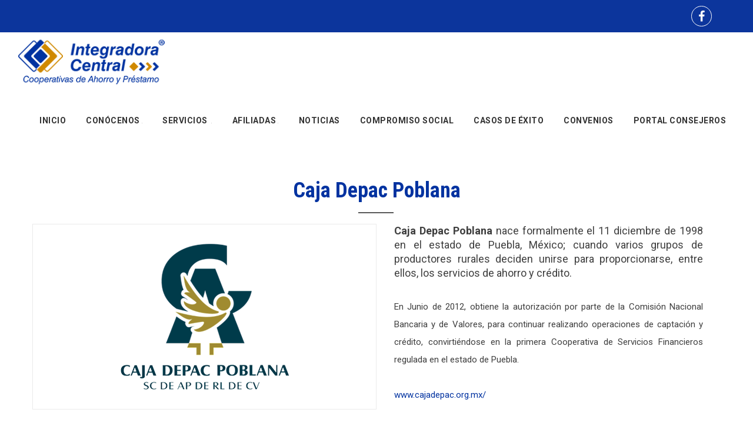

--- FILE ---
content_type: text/html; charset=UTF-8
request_url: https://www.integradoracentral.coop/afiliada_depac.php
body_size: 5115
content:
<!DOCTYPE html>
<html lang="en">

<head>
    <meta charset="utf-8">
    <meta name="viewport" content="width=device-width, initial-scale=1.0, maximum-scale=1.0">
    <meta name="description" content="">
    <meta name="author" content="Tresmedia Digital">

    <!--favicon icon-->
    <link rel="icon" type="image/png" href="assets/img/favicon.png">

    <title>Integradora Central</title>

    <!--common style-->
    <link href='http://fonts.googleapis.com/css?family=Abel|Source+Sans+Pro:400,300,300italic,400italic,600,600italic,700,700italic,900,900italic,200italic,200' rel='stylesheet' type='text/css'>
    <link href="https://fonts.googleapis.com/css?family=Roboto+Condensed:400,700|Roboto:400,700,900&display=swap" rel="stylesheet">

    <!-- inject:css -->
    <link rel="stylesheet" href="assets/vendor/bootstrap/css/bootstrap.min.css">
    <link rel="stylesheet" href="assets/vendor/animate/animate.css">
    <link rel="stylesheet" href="assets/vendor/elasic-slider/elastic.css">
    <link rel="stylesheet" href="assets/vendor/iconmoon/linea-icon.css">
    <link rel="stylesheet" href="assets/vendor/magnific-popup/magnific-popup.css">
    <link rel="stylesheet" href="assets/vendor/owl-carousel/owl.carousel.css">
    <link rel="stylesheet" href="assets/vendor/owl-carousel/owl.theme.css">
    <link rel="stylesheet" href="assets/vendor/font-awesome/css/font-awesome.min.css">
    <link rel="stylesheet" href="assets/css/shortcodes.css">
    <link rel="stylesheet" href="assets/css/style.css">
    <link rel="stylesheet" href="assets/css/default-theme.css">
    <!-- endinject -->

    <!-- SLIDER REVOLUTION 4.x CSS SETTINGS -->
    <link rel="stylesheet" type="text/css" href="assets/vendor/slider-revolution/css/extralayers.css" media="screen">
    <link rel="stylesheet" type="text/css" href="assets/vendor/slider-revolution/css/settings.css" media="screen">

    <!-- HTML5 shim and Respond.js IE8 support of HTML5 elements and media queries -->
    <!--[if lt IE 9]>
    <script src="assets/vendor/backward/html5shiv.js"></script>
    <script src="assets/vendor/backward/respond.min.js"></script>
    <![endif]-->
</head>

<body ondragstart="return false" onselectstart="return false" oncontextmenu="return false">

    <!--  preloader start -->
    <div id="tb-preloader">
        <div class="tb-preloader-wave"></div>
    </div>
    <!-- preloader end -->


    <div class="wrapper">

        
        <!--header start-->
        <header class="l-header l-header_overlay">
            <div class="l-navbar l-navbar_t-light l-navbar_expand js-navbar-sticky">
                    <div class="barratop l-navbar_t-dark">
                      <div class="container">
                        <div class="icoface circle m-top-10 m-bot-10 pull-right">
                          <a href="https://www.facebook.com/Federaci%C3%B3n-Integradora-Central-133611257188709/?__tn__=%2Cd%2CP-R&eid=ARDjMECXRjPYzhsG8vwaRe7e33UEeyQTbEVE2K077wvSNi24ITO4Gfj5i_Hr6QVhnJw-sTuumjkrq2Iw/" target="_blank"><i class="fa fa-facebook"></i></a>
                        </div>
                        <div class="pull-right visible-xs" style="padding:15px 20px">
                                                      <a href="login.php" style="color:#fff">Ingresar</a>
                                                  </div>
                      </div>
                    </div>
                <div class="container-fluid">
                    <nav class="menuzord js-primary-navigation" role="navigation" aria-label="Primary Navigation">

                        <!--logo start-->
                        <a href="index.php" class="logo-brand">
                            <img class="retina" src="assets/img/logo.png" alt="Integradora Central">
                        </a>
                        <!--logo end-->

                        <!--mega menu start-->
                        <ul class="menuzord-menu menuzord-right c-nav_s-bg">
                            <li><a href="index.php">Inicio</a></li>

                            <li><a href="#">Conócenos</a>
                                <ul class="dropdown">
                                    <li><a href="somos.php">¿Quiénes Somos?</a></li>
                                    <li><a href="misionyvision.php">Misión y Visión</a></li>
                                    <li><a href="valores.php">Valores y Principios Cooperativos</a></li>
                                    <li><a href="estructura.php">Estructura de Gobierno</a></li>
                                    <li><a href="consulta.php">Consulta Legislativa</a></li>
                                    <li><a href="alianzas.php">Alianzas Estratégicas</a></li>
                                </ul>
                            </li>
                            <li><a href="servicios.php">Servicios </a>
                                <ul class="dropdown">
                                            <li><a href="representacion.php">Representación y cabildeo</a></li>
                                            <li><a href="trabajos.php">Trabajos y coordinación de proyectos en Economías de Escala</a></li>
                                            <li><a href="coordinacion.php">Coordinación y apoyo para Afiliadas en Foros, Talleres y reuniones de temas específicos o de regulación.</a></li>
                                            <li><a href="apoyo.php">Apoyo en talleres y cursos de Fomento Cooperativo</a></li>
                                </ul>
                            </li>
                            <li><a href="#">Afiliadas</a>
                                <ul class="dropdown">
                                    <li><a href="afiliada_finagram.php">Caja de Ahorros FINAGAM</a></li>
                                    <li><a href="afiliada_unifam.php">Caja de Ahorros UNIFAM</a></li>
                                    <li><a href="afiliada_cihualpilli.php">Caja Cihualpilli de Tonalá</a></li>
                                    <li><a href="afiliada_maravatio.php">Caja Popular Maravatío</a></li>
                                    <li><a href="afiliada_cpm.php">Caja Popular Mexicana</a></li>
                                    <li><a href="afiliada_coop.php">Coopdesarrollo</a></li>
                                    <li><a href="afiliada_fesolidaridad.php">FESolidaridad</a></li>
                                    <li><a href="afiliada_providencia.php">Caja Providencia</a></li>
                                    <li><a href="afiliada_depac.php">Caja Depac Poblana</a></li>
									<li><a href="afiliada_sanmiguel.php">Caja Popular San Miguel de Allende</a></li>
									<li><a href="afiliada_smg.php">Caja SMG</a></li>
                                </ul>
                            </li>
                            <!--<li><a href="#">Consulta Legislativa</a></li>
                            <li><a href="#">Compromiso Social</a></li>-->
                            <li><a href="noticias.php">Noticias</a></li>
                            <li><a href="compromiso.php">Compromiso social</a></li>
                            <li><a href="casos_exito.php">Casos de Éxito</a></li>
                            <li><a href="convenios.php">Convenios</a></li>

                                                      <li><a href="login.php">Portal Consejeros</a></li>
                                                  </ul>
                        <!--mega menu end-->
                    </nav>
                </div>
            </div>
        </header>
        <!--header end-->

		<!--page title start-->
        <section class="page-title pattern-title">
            <div class="container">
                <div class="row">
                    <div class="col-md-12">
                        <h4 class="text-uppercase">Caja Depac Poblana</h4>
                        <ol class="breadcrumb">
                            <li><a href="index.php">Inicio</a></li>
                            <li><a href="">Afiliadas</a></li>
                            <li class="active">Caja Depac Poblana</li>
                        </ol>
                    </div>
                </div>
            </div>
        </section>
        <!--page title end-->


        <!--body content start-->
        <section class="body-content">

            <div class="page-content">
                <div class="container">
                    <div class="heading-title-alt border-short-bottom text-center" style="margin-bottom:10px">
                        <h1>Caja Depac Poblana</h1>
                    </div>
                    <div class="row">

                        <div class="col-md-6 career-box">
                        	<a href="https://cajadepac.org.mx/" target="_blank"><img class="img-responsive" src="assets/img/afiliadas/afiliada09.png" alt="" style="margin: 0 auto" /></a>
                        </div>
                        <div class="col-md-6 afiliadas">
                            <p class="txt-sm" align="justify"><strong>Caja Depac Poblana</strong> nace formalmente el 11 diciembre de 1998 en el estado de Puebla, México; cuando varios grupos de productores rurales deciden unirse para proporcionarse, entre ellos, los servicios de ahorro y crédito.</p>
                            <p align="justify">En Junio de 2012, obtiene la autorización por parte de la Comisión Nacional Bancaria y de Valores, para continuar realizando operaciones de captación y crédito, convirtiéndose en la primera Cooperativa de Servicios Financieros regulada en el estado de Puebla.
</p>
                            <p align="justify"><a href="https://cajadepac.org.mx/" target="_blank">www.cajadepac.org.mx/</a> </p>
                        </div>
                    </div>
                </div>
            </div>

			<div class="page-content gray-bg" style="background-color:#e6f4fc; padding:30px 0">
                <div class="container-fluid">
                    <div class="row">
                    	<div class="col-md-12">
                        	<div class="heading-title-alt border-short-bottom text-center" style="margin-bottom:10px">
                            	<h1>PRESENCIA</h1>
                        	</div>
                        </div>

                        <div class="col-md-8">
                            <img class="img-responsive" src="assets/img/afiliadas/m_depac.png" alt="" />
                        </div>
                        <div class="col-md-4">
                            <div class="p-tb-30">
                                <ul class="icon-list icon-dark circle">
                                	<li><i class="fa fa-map-marker"></i> Puebla</li>
                                    <!--<li><i class="fa fa-map-marker"></i> México</li>
                                    <li><i class="fa fa-map-marker"></i> Tlaxcala</li>
                                    <li><i class="fa fa-map-marker"></i> Veracruz</li>-->
                                </ul>
                            </div>
                        </div>

                    </div>
                </div>
            </div>


            <div class="full-width promo-box theme-bg">
                <div class="container">
                    <div class="col-md-12">
                        <div class="promo-info">
                            <h2 class="light-txt">Conoce nuestros <span class="theme-color">servicios</span></h2>
                        </div>
                        <div class="promo-btn">
                            <a href="servicios.php" class="btn btn-medium btn-rounded btn-dark-solid  text-uppercase">Ver</a>
                        </div>
                    </div>
                </div>
            </div>

            <!--<div class="page-content">
                <div class="container magazine-grid decor-category">
                    <div class="row">
						<div class="col-md-12">
                        	<div class="heading-title text-center">
                            	<h1>SERVICIOS</h1>
                                <p class="half-txt p-top-30">En integradora Central creemos fielmente que las Cooperativas contribuyen al desarrollo social y económico de las comunidades, ciudades y países donde se encuentran presentes.</p>
                            </div>
                        </div>

                        <div class="col-md-6" style="margin-bottom:30px;">
                            <div class="responsive-img fit-img">
                                <a href="servicios.php">
                                	<img src="assets/img/servicio01.jpg" alt="">
                                    <div class="title light">
                            			Representación y cabildeo
                                        <hr>
                            		</div>
                                </a>
                            </div>
                        </div>
                        <div class="col-md-6" style="margin-bottom:30px;">
                            <div class="responsive-img fit-img">
                                <a href="servicios.php">
                                	<img src="assets/img/servicio02.jpg" alt="">
                                    <div class="title light">
                            			Coordinación y apoyo para Afiliadas en Foros, Talleres y reuniones de temas específicos o de regulación.
                                        <hr>
                            		</div>
                                </a>
                            </div>
                        </div>
                        <div class="col-md-6" style="margin-bottom:30px;">
                            <div class="responsive-img fit-img">
                                <a href="servicios.php">
                                	<img src="assets/img/servicio03.jpg" alt="">
                                    <div class="title light">
                            			Trabajos y coordinación de proyectos en Economías de Escala
                                        <hr>
                            		</div>
                                </a>
                            </div>
                        </div>
                        <div class="col-md-6" style="margin-bottom:30px;">
                            <div class="responsive-img fit-img">
                                <a href="servicios.php">
                                	<img src="assets/img/servicio04.jpg" alt="">
                                    <div class="title light">
                            			Apoyo en talleres y cursos de Fomento Cooperativo
                                        <hr>
                            		</div>
                                </a>
                            </div>
                        </div>

                    </div>
                </div>
            </div>-->



        </section>
        <!--body content end-->


                <!--footer start 1-->
        <footer id="footer" class="dark">
            <div class="primary-footer">
                <div class="container">
                    <div class="row">
                        <div class="col-md-5">
                            <a href="#" class="m-bot-20 footer-logo">
                                <img class="retina" src="assets/img/logo-dark.png" alt="" />
								<img class="retina" src="assets/img/lg_aic2025.png" alt="" />
                            </a>
                            <p class="light-txt">Somos un Organismo Cooperativo de Integración y Representación de Sociedades Cooperativas de Ahorro y Préstamo, con base en intereses comunes y con el propósito de agrupar Sociedades Cooperativas de Ahorro y Préstamo para satisfaces sus necesidades individuales y colectivas.</p>
                            <img src="assets/img/concamex-slogan.png" alt="" style="width:80%" />
                        </div>
                        <div class="col-md-7">
                            <div class="row">
                              <div class="col-md-12">
                                	<div class="responsive-img fit-img text-center">
                                    	<img src="assets/img/lg_cajas.png" alt="" style="width:40%" />
                                    </div>
                                </div>
                            	<div class="col-md-6">
                                	<div class="responsive-img fit-img text-center">
                                      <p class="text-center light-txt" style="margin:0px">Autorizadas y Supervisadas</p>
                                    	<a href="https://www.gob.mx/cnbv" target="_blank"><img src="assets/img/lg_cnbv.png" alt="" style="width:50%" /></a><br><br>
                                      <p class="text-center light-txt" style="margin:0px">Federación afiliada a</p>
                                      <a href="http://www.concamex.coop/es-mx/" target="_blank"><img src="assets/img/lg_concamex.png" alt="" style="width:50%" /></a>

                                    </div>
                                </div>

                                <div class="col-md-6">
                                	<div class="responsive-img fit-img text-center" >
                                      <p class="text-center light-txt" style="margin:0px">Reguladas</p>
                                    	<a href="https://www.gob.mx/shcp" target="_blank"><img src="assets/img/lg_shcp.png" alt="" style="width:50%" /></a>
                                      <a href="https://www.gob.mx/condusef" target="_blank"><img src="assets/img/lg_condusef.png" alt="" style="width:50%" /></a>
                                    </div>
                                </div>
                            </div>

                            <div class="row">
                            	<div class="col-md-12 p-top-80">
                                	<a href="politicas.php">Políticas de Uso y Derecho de Autor</a>&nbsp;&nbsp;&nbsp;|&nbsp;&nbsp;&nbsp;  <a href="aviso.php">Aviso de Privacidad</a>

                                </div>
                            </div>
                        </div>


                    </div>
                </div>
            </div>

            <div class="secondary-footer">
                <div class="container">
                    <div class="row">
                        <div class="col-md-6">
                            <span class="m-top-10">Federación Integradora Central Copyright 2020</span>
                        </div>
                        <div class="col-md-6">
                            <div class="social-link circle pull-right">
                                <a href="https://www.facebook.com/Federaci%C3%B3n-Integradora-Central-133611257188709/?__tn__=%2Cd%2CP-R&eid=ARDjMECXRjPYzhsG8vwaRe7e33UEeyQTbEVE2K077wvSNi24ITO4Gfj5i_Hr6QVhnJw-sTuumjkrq2Iw/"><i class="fa fa-facebook"></i></a>
                            </div>
                        </div>
                    </div>
                </div>
            </div>
        </footer>
        <!--footer 1 end-->

    </div>


    <script src="http://maps.google.com/maps/api/js?sensor=false&key=AIzaSyBvoxNVNChCmTJqmmLFKEu_QyakDi5wOds"></script>
     <!-- inject:js -->
    <script src="assets/vendor/modernizr/modernizr.js"></script>
    <script src="assets/vendor/jquery/jquery-1.10.2.min.js"></script>
    <script src="assets/vendor/bootstrap/js/bootstrap.min.js"></script>
    <script src="assets/vendor/bootstrap-validator/validator.min.js"></script>
    <script src="assets/vendor/breakpoint/breakpoint.js"></script>
    <script src="assets/vendor/count-to/jquery.countTo.js"></script>
    <script src="assets/vendor/countdown/jquery.countdown.js"></script>
    <script src="assets/vendor/easing/jquery.easing.1.3.js"></script>
    <script src="assets/vendor/easy-pie-chart/jquery.easypiechart.min.js"></script>
    <script src="assets/vendor/elasic-slider/jquery.eislideshow.js"></script>
    <script src="assets/vendor/flex-slider/jquery.flexslider-min.js"></script>
    <script src="assets/vendor/gmap/jquery.gmap.min.js"></script>
    <script src="assets/vendor/images-loaded/imagesloaded.js"></script>
    <script src="assets/vendor/isotope/jquery.isotope.js"></script>
    <script src="assets/vendor/magnific-popup/jquery.magnific-popup.min.js"></script>
    <script src="assets/vendor/mailchimp/jquery.ajaxchimp.min.js"></script>
    <script src="assets/vendor/menuzord/menuzord.js"></script>
    <script src="assets/vendor/nav/jquery.nav.js"></script>
    <script src="assets/vendor/owl-carousel/owl.carousel.min.js"></script>
    <script src="assets/vendor/parallax-js/parallax.min.js"></script>
    <script src="assets/vendor/smooth/smooth.js"></script>
    <script src="assets/vendor/sticky/jquery.sticky.min.js"></script>
    <script src="assets/vendor/touchspin/touchspin.js"></script>
    <script src="assets/vendor/typist/typist.js"></script>
    <script src="assets/vendor/visible/visible.js"></script>
    <script src="assets/vendor/wow/wow.min.js"></script>
    <script src="assets/js/scripts.js"></script>
    <!-- endinject -->

    <!-- SLIDER REVOLUTION 4.x SCRIPTS  -->
    <script src="assets/vendor/slider-revolution/js/jquery.themepunch.tools.min.js"></script>
    <script src="assets/vendor/slider-revolution/js/jquery.themepunch.revolution.min.js"></script>

    <!-- SLIDER REVOLUTION INIT  -->
    <script type="text/javascript">
        jQuery(document).ready(function() {

            jQuery('.tp-banner').show().revolution(
            {
                dottedOverlay:"none",
                delay:8000,
                // startwidth:1170,
                // startheight:700,
                hideThumbs:200,

                thumbWidth:100,
                thumbHeight:50,
                thumbAmount:5,

                navigationType:"bullet",
                navigationArrows:"solo",
                navigationStyle:"preview1",

                touchenabled:"on",
                onHoverStop:"on",

                swipe_velocity: 0.7,
                swipe_min_touches: 1,
                swipe_max_touches: 1,
                drag_block_vertical: false,

                parallax:"mouse",
                parallaxBgFreeze:"on",
                parallaxLevels:[7,4,3,2,5,4,3,2,1,0],

                keyboardNavigation:"off",

                navigationHAlign:"center",
                navigationVAlign:"bottom",
                navigationHOffset:0,
                navigationVOffset:20,

                soloArrowLeftHalign:"left",
                soloArrowLeftValign:"center",
                soloArrowLeftHOffset:20,
                soloArrowLeftVOffset:0,

                soloArrowRightHalign:"right",
                soloArrowRightValign:"center",
                soloArrowRightHOffset:20,
                soloArrowRightVOffset:0,

                shadow:0,
                fullWidth:"on",
                autoHeight:"on",
                fullScreen:"on",

                spinner:"spinner4",

                stopLoop:"off",
                stopAfterLoops:-1,
                stopAtSlide:-1,

                shuffle:"off",

//                autoHeight:"off",
                forceFullWidth:"off",

                hideThumbsOnMobile:"off",
                hideNavDelayOnMobile:1500,
                hideBulletsOnMobile:"off",
                hideArrowsOnMobile:"off",
                hideThumbsUnderResolution:0,

                hideSliderAtLimit:0,
                hideCaptionAtLimit:0,
                hideAllCaptionAtLilmit:0,
                startWithSlide:0,
                videoJsPath:"slider-revolution/videojs/",
                fullScreenOffsetContainer: ""
            });

    }); //ready
    </script>
</body>

</html>


--- FILE ---
content_type: text/css
request_url: https://www.integradoracentral.coop/assets/css/shortcodes.css
body_size: 12535
content:
/*------------------------------------------------------------------
    page title
-------------------------------------------------------------------*/
.page-title {
    position: relative;
    padding:180px 0 30px 0;
    background-color: #f5f5f5;
}

.page-title h1,
.page-title h2,
.page-title h3,
.page-title h4,
.page-title h5 {
    margin-bottom: 0;
    letter-spacing: 0px;
    font-weight: 700;
}

.page-title span {
    display: block;
    margin-top: 5px;
    color: #929294;
}

.page-title .container {
    position: relative;
}

.page-title .breadcrumb {
    position: absolute;
    top: 50%;
    right: 30px;
    left: auto;
    width: auto;
    margin: -10px 0 0 0;
    padding: 0;
    background-color: transparent;
    font-size: 12px;
}

.page-title .breadcrumb li {
    letter-spacing: 1px;
}

.page-title .breadcrumb.box {
    margin-top: -20px;
    padding: 15px;
    background: rgba(0, 0, 0, .5);
}

.page-title .breadcrumb.box a:hover {
    color: #fff;
}

/* ----------------------------------------------------------------
	dark page title
-----------------------------------------------------------------*/
.page-title.dark {
    background: #222;
}

.page-title.dark h1,
.page-title.dark h2,
.page-title.dark h3,
.page-title.dark h4,
.page-title.dark h5,
.page-title.dark .breadcrumb > .active {
    color: #fff;
}

.page-title.dark span {
    color: #7e7e7e;
}

.page-title.dark .breadcrumb > li + li:before {
    /*color: #7e7e7e;*/
}

.page-title.dark .breadcrumb li > a:hover {
    color: #fff;
}

/* ----------------------------------------------------------------
	no background page title
-----------------------------------------------------------------*/
.page-title.no-bg {
    border-top: 1px solid #f5f5f5;
    border-bottom: 1px solid #f5f5f5;
    background: none;
}

/* ----------------------------------------------------------------
	 background page title
-----------------------------------------------------------------*/
.page-title.background-title {
    height: auto;
    padding: 200px 0;
    background-image: url(../img/parallax/1.jpg);
    /*background-attachment: fixed;*/
    background-repeat: no-repeat;
    background-position: 50% 0;
    background-size: cover;
}

/* ----------------------------------------------------------------
	 big background page title
-----------------------------------------------------------------*/
.page-title.banner-background {
    height: 630px;
    padding: 200px 0;
    background-image: url(../img/about/02.jpg);
    /*background-attachment: fixed;*/
    background-repeat: no-repeat;
    background-position: 50% 0;
    background-size: cover;
}

/* ----------------------------------------------------------------
	 parallax page title
-----------------------------------------------------------------*/
.page-title.parallax-title {
    height: auto;
    padding: 200px 0;
    background-image: url(../img/parallax/2.jpg);
    background-repeat: no-repeat;
    background-attachment: fixed;
    background-position: 50% 0;
    background-size: cover;
}

/* ----------------------------------------------------------------
	 pattern page title
-----------------------------------------------------------------*/
.page-title.pattern-title {
    height: auto;
    background-image: url(../img/pattern.png);
    background-repeat: repeat;
}

/* ----------------------------------------------------------------
	 mini page title
-----------------------------------------------------------------*/
.page-title.mini-title {
    padding: 25px 0;
}

/* ----------------------------------------------------------------
	 center page title
-----------------------------------------------------------------*/
.page-title.page-title-center {
    text-align: center;
}

.page-title.page-title-center .breadcrumb {
    position: relative;
    top: 0;
    right: 0;
    left: 0;
    margin: 20px 0 0 0;
}

/* ----------------------------------------------------------------
	 right page title
-----------------------------------------------------------------*/
.page-title.page-title-right {
    text-align: right;
}

.page-title.page-title-right .breadcrumb {
    right: auto;
    left: 30px;
}

/*------------------------------------------------------------------
    featured border boxes
-------------------------------------------------------------------*/
.featured-item .icon {
    padding: 0 0 20px 0;
}

.featured-item .icon i {
    font-size: 30px;
}

.featured-item .title h4 {
    margin-bottom: 20px;
	margin-top:20px;
    letter-spacing: 1px;
    font-weight: normal;
}

.featured-item .desc {
    color: #3f3f3f;
}

.featured-item.border-box {
    margin-bottom: -1px;
    margin-left: -1px;
    padding: 50px;
    border: 1px solid #f2f2f2;
}

.featured-item.border-box:hover {
    color: #7e7e7e;
    border: 1px solid transparent;
    background: #222;
}

.featured-item.border-box:hover h4 {
    color: #fff;
}

.featured-item.border-box,
.featured-item.border-box:hover,
.featured-item.border-box h4,
.featured-item.border-box:hover h4,
.featured-item.border-box .icon i
.featured-item.border-box:hover .icon i {
    -webkit-transition: all .3s ease;
            transition: all .3s ease;
}

.feature-box-grid {
    padding-right: 15px;
    padding-left: 15px;
}

.feature-box-grid .col-lg-1,
.feature-box-grid .col-lg-10,
.feature-box-grid .col-lg-11,
.feature-box-grid .col-lg-12,
.feature-box-grid .col-lg-2,
.feature-box-grid .col-lg-3,
.feature-box-grid .col-lg-4,
.feature-box-grid .col-lg-5,
.feature-box-grid .col-lg-6,
.feature-box-grid .col-lg-7,
.feature-box-grid .col-lg-8,
.feature-box-grid .col-lg-9,
.feature-box-grid .col-md-1,
.feature-box-grid .col-md-10,
.feature-box-grid .col-md-11,
.feature-box-grid .col-md-12,
.feature-box-grid .col-md-2,
.feature-box-grid .col-md-3,
.feature-box-grid .col-md-4,
.feature-box-grid .col-md-5,
.feature-box-grid .col-md-6,
.feature-box-grid .col-md-7,
.feature-box-grid .col-md-8,
.feature-box-grid .col-md-9,
.feature-box-grid .col-sm-1,
.feature-box-grid .col-sm-10,
.feature-box-grid .col-sm-11,
.feature-box-grid .col-sm-12,
.feature-box-grid .col-sm-2,
.feature-box-grid .col-sm-3,
.feature-box-grid .col-sm-4,
.feature-box-grid .col-sm-5,
.feature-box-grid .col-sm-6,
.feature-box-grid .col-sm-7,
.feature-box-grid .col-sm-8,
.feature-box-grid .col-sm-9,
.feature-box-grid .col-xs-1,
.feature-box-grid .col-xs-10,
.feature-box-grid .col-xs-11,
.feature-box-grid .col-xs-12,
.feature-box-grid .col-xs-2,
.feature-box-grid .col-xs-3,
.feature-box-grid .col-xs-4,
.feature-box-grid .col-xs-5,
.feature-box-grid .col-xs-6,
.feature-box-grid .col-xs-7,
.feature-box-grid .col-xs-8,
.feature-box-grid .col-xs-9 {
    padding-right: 0;
    padding-left: 0;
}

/* ----------------------------------------------------------------
    feature parallax
-----------------------------------------------------------------*/
.feature-parallax {
    background-image: url("../img/parallax/2.jpg");
    background-repeat: no-repeat;
    background-attachment: fixed;
    background-size: cover;
}

.feature-parallax .page-content {
    padding: 100px 0;
}

.feature-parallax.dark,
.feature-parallax.dark .featured-item .title h4,
.feature-parallax.dark .featured-item .desc {
    color: #fff;
}

.featured-item .bottom-border i {
    display: inline-block;
    padding-bottom: 30px;
    border-bottom: 2px solid;
}

/* ----------------------------------------------------------------
    feature outline
-----------------------------------------------------------------*/
.featured-item.feature-outline {
    position: relative;
    padding: 0 0 0 44px;
}

.featured-item.feature-outline .icon {
    position: absolute;
    top: 6px;
    left: 0;
    display: block;
}

/* ----------------------------------------------------------------
    feature border box
-----------------------------------------------------------------*/
.feature-border-box {
    position: relative;
    padding: 30px;
    border: 1px solid #e9e9e9;
    border-radius: 4px;
}

.feature-border-box,
.feature-border-box:hover .icon {
    -webkit-transition: all .3s ease;
            transition: all .3s ease;
}

.feature-border-box .icon {
    position: absolute;
    top: -30px;
    left: 30px;
    width: 60px;
    height: 60px;
    text-align: center;
    border-radius: 4px;
    background: #222;
    box-shadow: 0 0 0 10px #fff;
    line-height: 60px;
}

.featured-item.feature-border-box .icon i {
    color: #fff;
    font-size: 30px;
    line-height: 60px;
}

.feature-border-box .title {
    display: inline-block;
    margin-top: 30px;
}

/* ----------------------------------------------------------------
    feature bg box
-----------------------------------------------------------------*/
.feature-bg-box {
    position: relative;
    margin-bottom: 100px;
    padding: 30px;
    border-radius: 4px;
}

.gray-bg {
    background: #f6f6f6;
}

.feature-bg-box,
.feature-bg-box:hover .icon {
    -webkit-transition: all .3s ease;
            transition: all .3s ease;
}

.feature-bg-box .icon {
    position: absolute;
    top: -40px;
    left: 50%;
    width: 80px;
    height: 80px;
    margin-left: -40px;
    text-align: center;
    border-radius: 50%;
    background: #fff;
    box-shadow: 0 0 0 5px #f6f6f6;
    line-height: 80px;
}

.featured-item.feature-bg-box .icon i {
    color: #808184;
    font-size: 30px;
    line-height: 80px;
}

.feature-bg-box .title {
    display: inline-block;
    margin-top: 40px;
}

/**/
.featured-box .one-third {
    float: left;
    width: 33.3333333%;
    padding: 10px 0;
}

.featured-box .one-third:nth-child(2) {
    padding: 10px 10px;
}

.featured-box .one-third .featured-item {
    min-height: 360px;
    padding: 15% 20%;
}

.featured-box .one-third .featured-item,
.featured-box .one-third .featured-item h4,
.featured-box .one-third .featured-item .desc {
    color: #fff;
}

.color-1 {
    background: #a8babc;
}

.color-2 {
    background: #a0aa95;
}

.color-3 {
    background: #c5c2be;
}

.height-fix {
    height: 300px;
}

.featured-item .number {
    color: #e1e1e1;
    font-size: 36px;
    /*font-family: 'Abel', sans-serif;*/
    font-weight: normal;
}

.featured-item.feature-outline.right {
    position: relative;
    padding: 0 80px 0 0;
}

.featured-item.feature-outline.right .icon {
    position: absolute;
    top: 0;
    right: 0;
    display: block;
}

/*------------------------------------------------------------------
    accordions
-------------------------------------------------------------------*/
.accordion > dt {
    margin-bottom: 10px;
    letter-spacing: .2em;
    text-transform: uppercase;
    font-size: 14px;
    font-weight: 400;
}

.accordion.time-line > dt > a {
    background: none;
}

.accordion > dt > a {
    position: relative;
    display: block;
    padding: 14px 20px;
    text-decoration: none;
    /*font-family: 'Abel', sans-serif;*/
    letter-spacing: 2px;
    color: #222;
    border: 1px solid #e8e8e8;
    background: #e8e8e8;
}

.accordion > dt > a:hover {
    text-decoration: none;
}

.accordion > dt > a:hover,
.accordion > dt > a.active {
    cursor: pointer;
    color: #fff;
    border-color: #222;
    background: #222;
}

.accordion > dt > a:after {
    position: absolute;
    top: 50%;
    right: 10px;
    width: 15px;
    height: 15px;
    margin-top: -8px;
    content: "\e648";
    text-align: center;
    text-transform: none;
    color: #696969;
    font-family: "icomoon";
    font-size: 16px;
    font-weight: normal;
    font-style: normal;
    font-variant: normal;
    line-height: 15px;

    -webkit-font-smoothing: antialiased;
    speak: none;
}

.accordion > dt > a.active:after,
.accordion > dt > a.active:hover:after {
    content: "\e641";
    color: #fff;
}

.accordion > dt > a:hover:after {
    color: #fff;
}

.accordion > dd {
    margin-bottom: 10px;
    padding: 10px 20px 20px;
    color: #777;
    font-size: 14px;
    line-height: 1.8;
}

.accordion > dt > a,
.accordion > dt > a:after,
.toggle > dt > a,
.toggle > dt > a:after {
    -webkit-transition: all .27s cubic-bezier(0, 0, .58, 1);
            transition: all .27s cubic-bezier(0, 0, .58, 1);
}

/*------------------------------------------------------------------
    timeline accordions
-------------------------------------------------------------------*/
dl.accordion.time-line {
    position: relative;
}

dl.accordion.time-line:before {
    position: absolute;
    z-index: 0;
    top: 25px;
    bottom: 10px;
    left: 15px;
    content: "";
    border-left: 1px dashed #cecece;
}

.accordion.time-line > dd {
    margin-bottom: 10px;
    padding: 10px 20px 20px 40px;
    color: #777;
    font-size: 14px;
    line-height: 1.8;
}

.accordion.time-line > dt > a:after {
    position: absolute;
    top: 50%;
    left: 0;
    width: 30px;
    height: 30px;
    margin-top: -15px;
    padding-left: 3px;
    content: "\e648";
    text-align: center;
    text-transform: none;
    color: #fff;
    background: #222;
    font-family: "icomoon";
    font-size: 20px;
    font-weight: bold;
    font-style: normal;
    font-variant: normal;
    line-height: 30px;

    -webkit-font-smoothing: antialiased;
    speak: none;
}

.accordion.time-line > dt > a.active:after,
.accordion.time-line > dt > a.active:hover:after {
    content: "\e641";
    color: #fff;
}

.accordion.time-line > dt > a {
    position: relative;
    display: block;
    padding: 14px 20px 14px 40px;
    text-decoration: none;
    /*font-family: 'Abel', sans-serif;*/
    letter-spacing: 2px;
    color: #222;
    border: none;
}

.accordion.time-line > dt > a:hover,
.accordion.time-line > dt > a.active {
    background: none !important;
}

/*------------------------------------------------------------------
    Toggle
-------------------------------------------------------------------*/
.toggle > dt {
    margin-bottom: 10px;
    letter-spacing: .2em;
    text-transform: uppercase;
    font-size: 13px;
    font-weight: 400;
}

.toggle > dt > a {
    position: relative;
    display: block;
    padding: 14px 20px;
    text-decoration: none;
    /*font-family: 'Abel', sans-serif;*/
    letter-spacing: 3px;
    color: #222;
    border: 1px solid #e8e8e8;
    background: #e8e8e8;
}

.toggle.time-line > dt > a {
    background: none;
}

.toggle > dt > a:hover {
    text-decoration: none;
}

.toggle > dt > a:hover,
.toggle > dt > a.active {
    cursor: pointer;
    color: #fff;
    border-color: #222;
    background: #222;
}

.toggle > dt > a:after {
    position: absolute;
    top: 50%;
    right: 10px;
    width: 15px;
    height: 15px;
    margin-top: -8px;
    content: "\e648";
    text-align: center;
    text-transform: none;
    color: #696969;
    font-family: "icomoon";
    font-size: 15px;
    font-weight: normal;
    font-style: normal;
    font-variant: normal;
    line-height: 15px;

    -webkit-font-smoothing: antialiased;
    speak: none;
}

.toggle > dt > a.active:after,
.toggle > dt > a.active:hover:after {
    content: "\e641";
    color: #fff;
}

.toggle > dt > a:hover:after {
    color: #fff;
}

.toggle > dd {
    margin-bottom: 10px;
    padding: 10px 20px 20px;
    color: #777;
    font-size: 14px;
    line-height: 1.8;
}

/*------------------------------------------------------------------
    timeline toggle
-------------------------------------------------------------------*/
dl.toggle.time-line {
    position: relative;
}

dl.toggle.time-line:before {
    position: absolute;
    /*width: 1px;*/
    z-index: 0;
    top: 25px;
    bottom: 10px;
    left: 15px;
    content: "";
    /*background-color: #d1d1d1;*/
    border-left: 1px dashed #cecece;
}

.toggle.time-line > dd {
    margin-bottom: 10px;
    padding: 10px 20px 20px 40px;
    color: #777;
    font-size: 14px;
    line-height: 1.8;
}

.toggle.time-line > dt > a:after {
    position: absolute;
    top: 50%;
    left: 0;
    width: 30px;
    height: 30px;
    margin-top: -15px;
    padding-left: 3px;
    content: "\e648";
    text-align: center;
    text-transform: none;
    color: #fff;
    background: #222;
    font-family: "icomoon";
    font-size: 20px;
    font-weight: bold;
    font-style: normal;
    font-variant: normal;
    line-height: 30px;

    -webkit-font-smoothing: antialiased;
    speak: none;
}

.toggle.time-line > dt > a.active:after,
.toggle.time-line > dt > a.active:hover:after {
    content: "\e641";
    color: #fff;
}

.toggle.time-line > dt > a {
    position: relative;
    display: block;
    padding: 14px 20px 14px 40px;
    text-decoration: none;
    /*font-family: 'Abel', sans-serif;*/
    letter-spacing: 3px;
    color: #222;
    border: none;
}

.toggle.time-line > dt > a:hover,
.toggle.time-line > dt > a.active {
    background: none !important;
}

/*------------------------------------------------------------------
    tabs
-------------------------------------------------------------------*/
.nav-tabs > li > a,
.nav-tabs.nav-justified > li > a {
    margin-right: -1px;
    /*font-family: 'Abel', sans-serif;*/
    letter-spacing: 1px;
    text-transform: uppercase;
    color: #434343;
    border: 1px solid #eee;
    border-radius: 0;
    background: #fafafa;
}

.nav-tabs > li.active > a,
.nav-tabs > li.active > a:focus,
.nav-tabs > li.active > a:hover,
.nav-tabs.nav-justified > .active > a,
.nav-tabs.nav-justified > .active > a:focus,
.nav-tabs.nav-justified > .active > a:hover {
    cursor: default;
    border: 1px solid #eee;
    border-bottom-color: transparent;
    background-color: #fff;
}

.nav-tabs {
    border-bottom: 1px solid #eee;
}

.nav-tabs > li > a:hover {
    border-color: #eee #eee #eee;
}

.nav-tabs > li > a {
    padding: 20px 30px;
}

.nav-tabs > li > a:hover {
    background-color: #fff;
}

.tab-pane {
    line-height: 30px;
}

.tab-content {
    font-family: "Source Sans Pro", sans-serif;
}

/*normal tabs*/
.normal-tabs .panel-body {
    padding: 30px 0;
}

.normal-tabs ul.nav-tabs {
    padding-left: 20px;
}

/*border tabs*/
.border-tabs .panel-body {
    margin-top: -1px;
    padding: 30px;
    border: 1px solid #eee;
}

/*round tabs*/
.round-tabs .nav-pills,
.square-tabs .nav-pills {
    display: inline-block;
}

.round-tabs .nav-pills > li > a {
    color: #434343;
    border: 1px solid #eaeaea;
    border-radius: 30px;
}

.round-tabs .nav-pills > li > a:hover,
.round-tabs .nav-pills > li.active > a,
.round-tabs .nav-pills > li.active > a:focus,
.round-tabs .nav-pills > li.active > a:hover,
.square-tabs .nav-pills > li > a:hover,
.square-tabs .nav-pills > li.active > a,
.square-tabs .nav-pills > li.active > a:focus,
.square-tabs .nav-pills > li.active > a:hover {
    color: #222;
    border: 1px solid #222;
    background: none;
}

.round-tabs .nav > li > a,
.square-tabs .nav > li > a {
    position: relative;
    display: block;
    padding: 10px 25px;
}

.round-tabs .nav-pills > li + li,
.square-tabs .nav-pills > li + li {
    margin-left: 20px;
}

.square-tabs .nav-pills > li > a {
    color: #434343;
    border: 1px solid #eaeaea;
    border-radius: 0;
}

/**/
.tab-parallax {
    background-image: url("../img/pattern-2.png");
    background-repeat: repeat;
    /*background-size: cover;*/
    background-attachment: fixed;
}

.icon-box-tabs .nav-pills {
    display: inline-block;
}

.icon-box-tabs .nav-pills > li > a:hover,
.icon-box-tabs .nav-pills > li.active > a,
.icon-box-tabs .nav-pills > li.active > a:focus,
.icon-box-tabs .nav-pills > li.active > a:hover {
    color: #222;
    background: white;
}

.icon-box-tabs .nav > li > a {
    position: relative;
    display: block;
    padding: 35px 70px;
}

.icon-box-tabs .nav-pills > li + li {
    margin-left: 20px;
}

.icon-box-tabs .nav-pills > li > a {
    position: relative;
    -webkit-transition: all .3s ease;
            transition: all .3s ease;
    color: #434343;
    border-radius: 0;
    background: rgba(34, 34, 34, .05);
}

.icon-box-tabs .nav-pills > li > a:after {
    position: absolute;
    bottom: -10px;
    left: 50%;
    width: 0;
    height: 0;
    margin-left: -10px;
    content: "";
    -webkit-transition: all .3s ease;
            transition: all .3s ease;
    opacity: 0;
    border-width: 10px 10px 0 10px;
    border-style: solid;
    border-color: #fff transparent transparent transparent;
}

.icon-box-tabs .nav-pills > li > a:hover:after,
.icon-box-tabs .nav-pills > li.active > a:after,
.icon-box-tabs .nav-pills > li.active > a:focus:after,
.icon-box-tabs .nav-pills > li.active > a:hover:after {
    -webkit-transition: all .3s ease;
            transition: all .3s ease;
    opacity: 1;
}

.icon-box-tabs .nav-pills > li > a i {
    font-size: 36px;
}

.icon-box-tabs .panel-body {
    padding: 30px 0;
}

/**/
.line-tab .nav-tabs > li > a,
.line-tab .nav-tabs.nav-justified > li > a {
    border-top: none !important;
    border-right: none !important;
    border-bottom: 1px solid transparent !important;
    border-left: none !important;
    background: none;
}

.line-tab .nav-tabs > li.active > a,
.line-tab .nav-tabs > li.active > a:focus,
.line-tab .nav-tabs > li.active > a:hover,
.line-tab .nav-tabs.nav-justified > .active > a,
.line-tab .nav-tabs.nav-justified > .active > a:focus,
.line-tab .nav-tabs.nav-justified > .active > a:hover {
    border-top: 1px solid transparent;
    border-right: 1px solid transparent;
    border-bottom: 1px solid #333 !important;
    border-left: 1px solid transparent;
}

.line-tab ul.nav-tabs {
    padding-left: 0;
}

/**/
.icon-tabs .nav-pills > li > a {
    border: none;
    border-radius: 0;
}

.icon-tabs ul {
    margin-bottom: 50px;
}

.icon-tabs.light .nav-pills > li > a,
.icon-tabs.light .tab-content,
.icon-tabs.light .tab-content p {
    color: #fff;
}

.icon-tabs .nav > li {
    padding: 0 30px;
}

.icon-tabs .nav > li > a {
    padding: 10px 0;
    font-family: "Source Sans Pro", sans-serif;
}

.icon-tabs li i {
    display: block;
    margin-bottom: 10px;
    font-size: 55px;
}

.icon-tabs .nav-pills > li > a:hover,
.icon-tabs .nav-pills > li.active > a,
.icon-tabs .nav-pills > li.active > a:focus,
.icon-tabs .nav-pills > li.active > a:hover {
    border-top: none;
    border-right: none;
    /*border-bottom:1px solid #ddd;*/
    border-left: none;
    background: none;
}

.tab-parallax-alt {
    padding: 200px 0;
    background-image: url("../img/parallax/13.jpg");
    background-repeat: no-repeat;
    background-attachment: fixed;
    background-position: 50% 50%;
    background-size: cover;
}

/*------------------------------------------------------------------
    promo box
-------------------------------------------------------------------*/
.promo-box {
    display: block;
    width: 100%;
    padding: 40px;
}

.promo-box,
.text-center .promo-btn,
.text-center .promo-btn a,
.full-width.promo-box .container {
    position: relative;
}

.promo-box h1,
.promo-box h2,
.promo-box h3,
.promo-box h4,
.promo-box h5,
.promo-box h6 {
    margin-bottom: 0;
    letter-spacing: 1px;
    text-transform: uppercase;
}

.text-center .promo-btn,
.text-center .promo-btn a,
.text-center .promo-info span,
.text-center .promo-info {
    display: inline-block;
}

.promo-info {
    padding-right: 200px;
}

.text-center .promo-info {
    padding-right: 0;
}

.promo-info h1 span,
.promo-info h2 span,
.promo-info h3 span,
.promo-info h4 span,
.promo-info h5 span,
.promo-info h6 span {
    display: inline;
    margin-top: 0;
}

.promo-info span {
    display: block;
    margin-top: 10px;
    color: #7e7e7e;
}

.promo-box.gray-bg {
    background: #f5f5f5;
}

.promo-box.dark-bg {
    background: #222;
}

.light-txt,
.light-txt p {
    color: #fff !important;
}

.round-5 {
    border-radius: 5px;
}

.promo-btn {
    position: absolute;
    top: 50%;
    right: 40px;
    margin-top: -28px;
}

.promo-btn a.btn {
    margin-right: 0;
}

.text-center .promo-info span {
    width: 100%;
    margin-bottom: 20px;
}

.promo-btn a.btn,
.promo-box a.btn {
    padding: 15px 30px;
}

.promo-box.border-box {
    border: 1px solid #ececec;
}

.full-width.promo-box {
    padding: 60px 0;
}

.full-width.promo-box .promo-btn {
    right: 0;
}

.promo-pattern {
    height: auto;
    background-image: url(../img/pattern.png);
    background-repeat: repeat;
}

.promo-parallax {
    height: auto;
    background-image: url(../img/parallax/promo_para.jpg);
    background-repeat: repeat;
    background-attachment: fixed;
}

/*------------------------------------------------------------------
    buttons
-------------------------------------------------------------------*/
.btn-large {
    padding: 20px 40px;
    font-size: 16px;
}

.btn-medium {
    padding: 15px 30px;
    font-size: 14px;
    font-weight: normal;
}

.btn-small {
    padding: 10px 20px;
    font-size: 12px;
    font-weight: normal;
}

.btn-extra-small {
    padding: 5px 10px;
    font-size: 11px;
    font-weight: normal;
}

.btn {
    display: inline-block;
    margin-right: 20px;
    /*font-family: 'Abel', sans-serif;*/
    letter-spacing: 1px;
    text-transform: uppercase;
    border-radius: 0;
}

/*.btn.focus, .btn:focus, .btn:hover{*/
/*color: #fff !important;*/
/*}*/
.btn.btn-default.focus,
.btn.btn-default:focus,
.btn.btn-default:hover {
    color: #222;
}

.btn-rounded {
    border-radius: 4px;
}

.btn-circle {
    border-radius: 30px;
}

/*dark*/
.dark-bg {
    background: #1b1b1b;
}

.btn-dark-solid {
    color: #fff;
    background: #222;
}

.btn-theme-color,
.btn-dark-solid:hover,
.btn-dark-solid:focus,
.btn-theme-border-color:hover {
    color: #fff;
}

.btn-theme-color:hover,
.btn-theme-color:focus {
    color: #fff;
    background: #000;
}

.btn-theme-color.light-hover:hover,
.btn-theme-color.light-hover:focus {
    color: #222 !important;
    background: #fff !important;
}

.btn-dark-solid.btn-transparent {
    color: #222;
    background: rgba(0, 0, 0, .1);
}

/*dark border button*/
.btn-dark-border {
    color: #222;
    border: 1px solid #222;
    background: transparent;
}

.btn-dark-border.btn-transparent {
    color: #222;
    border: 1px solid rgba(0, 0, 0, .15);
    background: transparent;
}

.btn-dark-border:hover {
    color: #fff;
    border: 1px solid #222;
    background: #222;
}

/*light*/
.btn-light-solid {
    color: #222;
    background: #fff;
}

.btn-light-solid:hover,
.btn-light-solid:focus {
    color: #fff;
}

.btn-light-solid.btn-transparent {
    color: #fff;
    background: rgba(255, 255, 255, .2);
}

.btn-dark-solid:hover.btn-transparent:hover {
    color: #fff !important;
    background: #222;
}

/*light border button*/
.btn-light-border {
    color: #fff;
    border: 1px solid #fff;
    background: transparent;
}

.btn-light-border.btn-transparent {
    color: #fff;
    border: 1px solid rgba(255, 255, 255, .15);
    background: transparent;
}

.btn-light-border:hover,
.btn-light-border:focus {
    color: #222 !important;
    border: 1px solid #fff;
    background: #fff;
}

/*------------------------------------------------------------------
    fun factors
-------------------------------------------------------------------*/
.fun-factor .icon {
    float: left;
    margin-top: 10px;
}

.fun-factor .icon i {
    color: #222;
    font-size: 36px;
}

.fun-factor .fun-info {
    padding-left: 100px;
}

.fun-factor .fun-info span {
    display: block;
    letter-spacing: 1px;
    text-transform: uppercase;
    /*font-family: 'Abel', sans-serif;*/
}

.fun-factor .fun-info h1,
.fun-factor .fun-info h2,
.fun-factor .fun-info h3,
.fun-factor .fun-info h4,
.fun-factor .fun-info h5,
.fun-factor .fun-info h6 {
    margin-bottom: 0;
    color: #222;
    font-weight: normal;
}

.fun-factor .fun-info {
    position: relative;
}

.fun-factor .fun-info:before {
    position: absolute;
    top: 0;
    left: 75px;
    width: 1px;
    height: 80px;
    content: "";
    -webkit-transform: rotate(30deg);
        -ms-transform: rotate(30deg);
            transform: rotate(30deg);
    background: rgba(0, 0, 0, .2);
}

.fun-factor-parallax {
    height: auto;
    background-image: url(../img/parallax/2.jpg);
    background-repeat: repeat;
    background-attachment: fixed;
    background-position: center;
    background-size: cover;
}

.dark .fun-factor .icon i,
.dark .fun-factor .fun-info h1,
.dark .fun-factor .fun-info h2,
.dark .fun-factor .fun-info h3,
.dark .fun-factor .fun-info h4,
.dark .fun-factor .fun-info h5,
.dark .fun-factor .fun-info h6,
.dark .fun-factor .fun-info span {
    color: #fff;
}

.dark .fun-factor .fun-info:before {
    background: rgba(255, 255, 255, .4);
}

/**/
.fun-factor.alt {
    text-align: center;
}

.fun-factor.alt .fun-info {
    padding-left: 0;
}

.fun-factor.alt .icon {
    display: inline-block;
    float: none;
    margin-top: 0;
    margin-bottom: 10px;
}

.fun-factor.alt .fun-info:before {
    content: "";
    background: none;
}

.gray-bg {
    background: #f5f5f5;
}

.gray-border-factor .fun-factor {
    padding: 100px 0;
    border-top: 1px solid #f5f5f5;
    border-bottom: 1px solid #f5f5f5;
}

.gray-border-factor.dark .fun-factor {
    padding: 100px 0;
    border-top: none;
    border-bottom: none;
}

.gray-border-factor .f-grid:nth-child(2n+2) {
    background-color: #f5f5f5;
}

.gray-border-factor.dark .f-grid {
    background-color: #323232;
}

.gray-border-factor.dark .f-grid:nth-child(2n+2) {
    background-color: #3a3a3a;
}

.gray-border-factor .col-lg-1,
.gray-border-factor .col-lg-10,
.gray-border-factor .col-lg-11,
.gray-border-factor .col-lg-12,
.gray-border-factor .col-lg-2,
.gray-border-factor .col-lg-3,
.gray-border-factor .col-lg-4,
.gray-border-factor .col-lg-5,
.gray-border-factor .col-lg-6,
.gray-border-factor .col-lg-7,
.gray-border-factor .col-lg-8,
.gray-border-factor .col-lg-9,
.gray-border-factor .col-md-1,
.gray-border-factor .col-md-10,
.gray-border-factor .col-md-11,
.gray-border-factor .col-md-12,
.gray-border-factor .col-md-2,
.gray-border-factor .col-md-3,
.gray-border-factor .col-md-4,
.gray-border-factor .col-md-5,
.gray-border-factor .col-md-6,
.gray-border-factor .col-md-7,
.gray-border-factor .col-md-8,
.gray-border-factor .col-md-9,
.gray-border-factor .col-sm-1,
.gray-border-factor .col-sm-10,
.gray-border-factor .col-sm-11,
.gray-border-factor .col-sm-12,
.gray-border-factor .col-sm-2,
.gray-border-factor .col-sm-3,
.gray-border-factor .col-sm-4,
.gray-border-factor .col-sm-5,
.gray-border-factor .col-sm-6,
.gray-border-factor .col-sm-7,
.gray-border-factor .col-sm-8,
.gray-border-factor .col-sm-9,
.gray-border-factor .col-xs-1,
.gray-border-factor .col-xs-10,
.gray-border-factor .col-xs-11,
.gray-border-factor .col-xs-12,
.gray-border-factor .col-xs-2,
.gray-border-factor .col-xs-3,
.gray-border-factor .col-xs-4,
.gray-border-factor .col-xs-5,
.gray-border-factor .col-xs-6,
.gray-border-factor .col-xs-7,
.gray-border-factor .col-xs-8,
.gray-border-factor .col-xs-9 {
    padding-right: 0;
    padding-left: 0;
}

.fun-icon-text-parallel .icon i,
.fun-icon-text-parallel .icon h1 {
    display: inline-block;
    margin-bottom: 0;
}

.fun-icon-text-parallel .icon i {
    padding-right: 10px;
    font-size: 36px;
}

/*------------------------------------------------------------------
    Post
-------------------------------------------------------------------*/
.post-grid,
.post-list-aside {
    display: inline-block;
    width: 100%;
}

.post-grid {
    margin: 0 15px;
}

.post-grid .col-lg-1,
.post-grid .col-lg-10,
.post-grid .col-lg-11,
.post-grid .col-lg-12,
.post-grid .col-lg-2,
.post-grid .col-lg-3,
.post-grid .col-lg-4,
.post-grid .col-lg-5,
.post-grid .col-lg-6,
.post-grid .col-lg-7,
.post-grid .col-lg-8,
.post-grid .col-lg-9,
.post-grid .col-md-1,
.post-grid .col-md-10,
.post-grid .col-md-11,
.post-grid .col-md-12,
.post-grid .col-md-2,
.post-grid .col-md-3,
.post-grid .col-md-4,
.post-grid .col-md-5,
.post-grid .col-md-6,
.post-grid .col-md-7,
.post-grid .col-md-8,
.post-grid .col-md-9,
.post-grid .col-sm-1,
.post-grid .col-sm-10,
.post-grid .col-sm-11,
.post-grid .col-sm-12,
.post-grid .col-sm-2,
.post-grid .col-sm-3,
.post-grid .col-sm-4,
.post-grid .col-sm-5,
.post-grid .col-sm-6,
.post-grid .col-sm-7,
.post-grid .col-sm-8,
.post-grid .col-sm-9,
.post-grid .col-xs-1,
.post-grid .col-xs-10,
.post-grid .col-xs-11,
.post-grid .col-xs-12,
.post-grid .col-xs-2,
.post-grid .col-xs-3,
.post-grid .col-xs-4,
.post-grid .col-xs-5,
.post-grid .col-xs-6,
.post-grid .col-xs-7,
.post-grid .col-xs-8,
.post-grid .col-xs-9 {
    padding-right: 0;
    padding-left: 0;
}

.post-single .post-img,
.post-single .post-desk .date,
.post-single .post-cat li a,
.post-single .post-desk,
.post-list .post-single .post-desk a.author {
    position: relative;
}

.post-grid .post-single .post-img {
    width: 100%;
    height: 309px;
}

.post-grid .post-single .post-img img {
    width: 100%;
    height: 100%;
}

.post-single .post-img.top:after {
    top: -7px;
}

.post-single .post-img.bottom:after {
    bottom: -7px;
}

.post-single .post-img.top:after,
.post-single .post-img.bottom:after {
    position: absolute;
    left: 50%;
    display: block;
    width: 15px;
    height: 14px;
    margin-left: -7px;
    content: "";
    -webkit-transform: rotate(45deg);
       -moz-transform: rotate(45deg);
        -ms-transform: rotate(45deg);
            transform: rotate(45deg);
    border-style: none;
    border-color: #fff;
    border-right: 1px solid #fff;
    -o-border-image: none;
       border-image: none;
    background-color: #fff;
}

.post-single .post-desk {
    height: 309px;
    padding: 30px 0;
}

.post-grid .post-single .post-desk {
    height: 309px;
    padding: 40px;
}

.pad-left-less {
    padding-left: 0 !important;
}

.post-single .post-desk h4,
.post-single .post-desk .date,
.post-single .post-cat li a,
.p-read-more,
.post-sub-title {
    /*font-family: 'Abel', sans-serif;*/
    letter-spacing: 1px;
}

.post-single .post-desk .date,
.post-single .post-desk h4 a,
.p-read-more:hover {
    color: #222;
}

.post-sub-title {
    font-size: 16px;
}

.post-single .post-desk .date {
    float: left;
    width: 100%;
    height: auto;
    margin-right: 0;
    margin-bottom: 25px;
    padding-top: 0;
    letter-spacing: 2px;
    text-transform: uppercase;
    /*color: transparent;*/
    background: none;
    font-size: 14px;
}

.post-single .post-desk .date:after {
    position: absolute;
    top: 30px;
    left: 0;
    width: 60px;
    height: 1px;
    content: "";
    background: #222;
}

.post-single .post-desk .mid-align {
    position: absolute;
    top: 50%;
    padding-right: 40px;
    -webkit-transform: translate(0, -50%);
        -ms-transform: translate(0, -50%);
            transform: translate(0, -50%);
}

.post-single .post-cat {
    padding: 0;
    list-style: none;
}

.post-single .post-cat li {
    display: inline-block;
    margin-right: 10px;
}

.post-single .post-cat li a {
    text-transform: uppercase;
    color: #909090;
    font-size: 12px;
}

.post-single .post-cat li a:after {
    content: ",";
}

/*-------*/
.post-list .post-single .post-desk p,
.post-list-aside .post-single .post-desk p {
    line-height: 30px;
}

.post-list .post-single .post-desk {
    padding: 40px 0;
}

.post-list .post-single .post-desk .date,
.post-list-aside .post-single .post-desk .date,
.post-list .post-single .post-desk a.author,
.post-list-aside .post-desk a.author {
    color: #909090;
    font-size: 12px;
}

.post-list .post-single .post-desk h4 {
    margin-bottom: 10px;
}

.post-list .post-single .post-desk .date:after,
.post-list-aside .post-single .post-desk .date:after {
    background: none;
}

.post-list .post-single .post-desk a.author:after {
    padding-right: 5px;
    padding-left: 10px;
    content: "|";
}

.post-list .post-single .post-img img {
    width: 100%;
    height: auto;
}

.post-list .post-single .post-cat li a:hover {
    color: #000;
}

.p-read-more {
    position: relative;
    text-transform: uppercase;
    color: #bbb;
}

.p-read-more i {
    position: absolute;
    top: 2px;
    margin-left: 10px;
    font-weight: bold;
}

/*-------*/
.post-list-aside .post-single .post-desk h4 {
    margin-bottom: 10px;
}

.post-list-aside .post-img img {
    width: 100%;
    height: auto;
}

.post-list-aside .post-desk a.author:after {
    padding-right: 5px;
    padding-left: 10px;
    content: "|";
}

/*------------*/
.post-parallax {
    overflow: hidden;
    width: 100% !important;
    height: 100%;
    background-image: url("../img/parallax/4.jpg");
    background-repeat: no-repeat;
    background-attachment: fixed;
    background-position: 50% 50%;
    background-size: cover;
}

.post-parallax .relative {
    float: left;
}

.post-parallax .space {
    padding: 0 30px;
}

.post-parallax .massive-progress {
    background: #606060;
}

.post-parallax .massive-progress .progress-bar {
    color: #222;
    background: #fff;
}

.relative {
    position: relative;
}

.post-parallax .dark-overlay {
    position: absolute;
    top: 0;
    right: 0;
    width: 50%;
    height: 100%;
    content: "";
    background: rgba(0, 0, 0, .5);
}

.post-parallax .container {
    /*z-index: 100;*/
    position: relative;
}

.v-middle {
    display: table;
    width: 100%;
    height: 400px;
    vertical-align: middle;
}

.v-middle h3 {
    display: table-cell;
    text-align: center;
    vertical-align: middle;
    letter-spacing: 6px;
}

/*------------------*/
.img-post.col-2 .item {
    width: 50%;
}

.img-post.col-3 .item {
    width: 33.3333333%;
}

.img-post.col-4 .item {
    width: 25%;
}

.img-post .item {
    position: relative;
    float: left;
    cursor: pointer;
}

.img-post .item img {
    width: 100%;
    height: auto;
}

.img-post .post-desk {
    position: absolute;
    top: 10%;
    left: 0;
    padding: 10%;
}

.img-post.col-3 .post-desk {
    top: 15%;
    padding: 5%;
}

.img-post.col-4 .post-desk {
    top: 0;
    padding: 5%;
}

.img-post .post-desk .light-txt a {
    color: #fff;
}

/*--------------------------*/
.title-img {
    position: relative;
}

.title-img img {
    width: 100%;
    height: auto;
    border: none !important;
}

.title-img .info {
    position: absolute;
    bottom: 0;
    left: 0;
    width: 100%;
    padding: 10px;
    color: #fff;
    background: rgba(0, 0, 0, .5);
}

.right-side,
.left-side {
    padding: 110px 0;
}

.gap-less .col-md-6 {
    padding: 0;
}

/* ----------------------------------------------------------------
	portfolio
-----------------------------------------------------------------*/
.portfolio {
    margin: 50px 0;
}

.portfolio .portfolio-item {
    float: left;
}

.portfolio .portfolio-item .thumb {
    position: relative;
}

.portfolio .portfolio-item .thumb img {
    display: block;
    width: 100%;
    height: auto;
}

.portfolio-hover {
    position: absolute;
    top: 0;
    right: 0;
    bottom: 0;
    left: 0;
    margin: 0;
    -webkit-transition: all .3s;
            transition: all .3s;
    opacity: 0;
    border: 20px solid rgba(0, 0, 0, .1);
    background-color: rgba(255, 255, 255, .9);
}

.portfolio-item:hover .portfolio-hover,
.portfolio-item:hover .portfolio-hover .portfolio-description,
.portfolio-item:hover .portfolio-hover .action-btn {
    opacity: 1;
}

.portfolio-item:hover .portfolio-hover .portfolio-description {
    bottom: 45%;
    margin-bottom: -90px;
}

.portfolio-item:hover .portfolio-hover .action-btn {
    top: 40%;
    margin-top: -55px;
}

.portfolio-hover .portfolio-description {
    position: absolute;
    bottom: 0;
    width: 100%;
    -webkit-transition: all .3s .2s;
            transition: all .3s .2s;
    -webkit-transform: translateY(-55%);
        -ms-transform: translateY(-55%);
            transform: translateY(-55%);
    opacity: 0;
}

.portfolio-hover .action-btn {
    position: absolute;
    top: 0;
    width: 100%;
    -webkit-transition: all .3s .2s;
            transition: all .3s .2s;
    -webkit-transform: translateY(45%);
        -ms-transform: translateY(45%);
            transform: translateY(45%);
    text-align: center;
    opacity: 0;
    font-size: 35px;
}

.portfolio-description,
.portfolio-description h4 a,
.portfolio-hover .action-btn a {
    text-align: center;
    color: #222;
}

.portfolio-description h4 {
    margin-bottom: 5px;
    letter-spacing: 4px;
    text-transform: uppercase;
    font-size: 14px;
}

.portfolio-description p {
    margin-bottom: 0;
    letter-spacing: 3px;
    text-transform: uppercase;
    color: #757575;
    font-size: 12px;
    /*font-family: 'Abel', sans-serif;*/
    font-weight: normal;
}

.portfolio-description a,
.portfolio-title a {
    color: #757575;
}

/*gutter*/
.portfolio.gutter .portfolio-item {
    padding: 10px;
}

/*portfolio 2 grid*/
.portfolio.col-2 .portfolio-item {
    width: 49.99%;
}

/*portfolio 3 grid*/
.portfolio.col-3 .portfolio-item {
    width: 33.3333333%;
}

/*portfolio 4 grid*/
.portfolio.col-4 .portfolio-item {
    width: 24.98%;
}

/*portfolio 5 grid*/
.portfolio.col-5 .portfolio-item {
    width: 19.99%;
}

/*portfolio 6 grid*/
.portfolio.col-6 .portfolio-item {
    width: 16.666666667%;
}

.portfolio-filter {
    margin: 0;
    padding: 0;
    list-style: none;
}

.portfolio-filter li {
    display: inline-block;
}

.portfolio-filter li a {
    margin: 0 15px;
    /*font-family: 'Abel', sans-serif;*/
    letter-spacing: 3px;
    text-transform: uppercase;
    color: #a9a8a8;
    font-size: 14px;
}

.portfolio-filter li a:hover,
.portfolio-filter li.active a {
    color: #222;
}

/* ----------------------------------------------------------------
	portfolio with title
-----------------------------------------------------------------*/
.portfolio-with-title .portfolio-item:hover .portfolio-hover .action-btn {
    top: 50%;
    margin-top: -45px;
}

.portfolio-with-title .portfolio-title {
    padding: 15px 0;
}

.portfolio-with-title .portfolio-title h4,
.portfolio-with-title .portfolio-title h4 a {
    margin: 0;
    letter-spacing: 1px;
    text-transform: uppercase;
    color: #222;
    font-size: 14px;
}

.portfolio-with-title .portfolio-title h3,
.portfolio-with-title .portfolio-title h3 a {
    margin: 0 0 10px 0;
    letter-spacing: 1px;
    text-transform: uppercase;
    color: #222;
    font-size: 18px;
}

.portfolio-with-title .portfolio-title p {
    margin: 0;
    letter-spacing: 1px;
    text-transform: uppercase;
    color: #7e7e7e;
    font-size: 12px;
    /*font-family: 'Abel', sans-serif;*/
    font-weight: normal;
}

.portfolio-with-title.portfolio-masonry .portfolio-title {
    padding: 15px;
}

.portfolio-with-title.portfolio-masonry.gutter .portfolio-title {
    padding: 15px 0;
}

/* ----------------------------------------------------------------
	portfolio masonry
-----------------------------------------------------------------*/
/* clear fix */
.portfolio-masonry:after {
    display: block;
    clear: both;
    content: "";
}

/* ---- .grid-item ---- */
.portfolio-masonry .portfolio-item {
    float: left;
}

.portfolio-masonry .portfolio-item-width2 {
    width: 200px;
}

.portfolio-masonry .portfolio-item-height2 {
    height: 200px;
}

/* ----------------------------------------------------------------
	Isotope Filtering
-----------------------------------------------------------------*/
.isotope-item {
    z-index: 2;
}

.isotope-hidden.isotope-item {
    z-index: 1;
    pointer-events: none;
}

/*Isotope CSS3 transitions */
.isotope,
.isotope .isotope-item {
    -webkit-transition-duration: .8s;
            transition-duration: .8s;
}

.isotope {
    -webkit-transition-property: height, width;
            transition-property: height, width;
}

.isotope .isotope-item {
    -webkit-transition-property: -webkit-transform, opacity;
    -webkit-transition-property: opacity, -webkit-transform;
            transition-property: opacity, -webkit-transform;
            transition-property:         transform, opacity;
            transition-property:         transform, opacity, -webkit-transform;
}

/*disabling Isotope CSS3 transitions */
.isotope.no-transition,
.isotope.no-transition .isotope-item,
.isotope .isotope-item.no-transition {
    -webkit-transition-duration: 0s;
            transition-duration: 0s;
}

/* disable CSS transitions for containers with infinite scrolling*/
.isotope.infinite-scrolling {
    -webkit-transition: none;
            transition: none;
}

/* ----------------------------------------------------------------
	portfolio details
-----------------------------------------------------------------*/
/*videos*/
.video-parallax {
    position: relative;
    overflow: hidden;
}

.video-parallax .container {
    position: absolute;
    z-index: 100;
    top: 50%;
    right: 0;
    left: 0;
    margin-top: -80px;
    color: #fff;
}

.video-parallax .container i {
    display: block;
    margin-bottom: 30px;
    font-size: 50px;
}

.video-parallax .container + .video-wrap {
    z-index: 1;
}

.video-wrap {
    position: relative;
    overflow: hidden;
    width: 100%;
}

.video-overlay,
.banner-overaly {
    position: absolute;
    z-index: 5;
    top: 0;
    left: 0;
    width: 100%;
    height: 100%;
    background: rgba(0, 0, 0, .5);

    -webkit-backface-visibility: hidden;
}

/*portfolio-meta*/
.portfolio-meta {
    padding: 0;
    list-style: none;
}

.portfolio-meta li {
    margin: 15px 0;
    color: #666;
}

.portfolio-meta li span {
    display: inline-block;
    width: 130px;
    letter-spacing: 2px;
    text-transform: uppercase;
    color: #000;
    font-size: 12px;
}

.portfolio-meta li a {
    margin-right: 10px;
    color: #cdcdcd;
}

.portfolio-meta li a:hover {
    color: #323232;
}

/* ----------------------------------------------------------------
	portfolio nav
-----------------------------------------------------------------*/
.portfolio-nav-row {
    position: relative;
    padding: 40px 0;
}

.portfolio-nav {
    position: absolute;
    top: 50%;
    right: 10px;
    left: auto;
    max-width: 300px;
    margin-top: -12px;
}

.portfolio-nav.left {
    position: absolute;
    top: 50%;
    right: auto;
    left: 0;
    max-width: 300px;
    margin-top: -12px;
}

.portfolio-nav a {
    display: block;
    float: left;
    margin-left: 20px;
    text-align: center;
    color: #aeaeae;
}

.portfolio-nav.left a {
    margin-right: 20px;
    margin-left: 0;
}

.portfolio-nav a:hover,
.portfolio-nav a:hover span {
    -webkit-transition: all .3s ease;
            transition: all .3s ease;
    color: #323232;
}

.portfolio-nav a span,
.portfolio-nav a span i {
    display: inline-block;
    margin-top: 0;
    -webkit-transition: all .3s ease;
            transition: all .3s ease;
}

/*------------------------------------------------------------------
    list style
-------------------------------------------------------------------*/
.circle-list {
    padding-left: 0;
    list-style: none;
}

.circle-list li {
    display: block;
    margin-bottom: 10px;
}

.circle-list li:before {
    float: left;
    padding-right: 10px;
    content: "\f10c";
    color: #757575;
    font-family: "fontawesome";
    font-size: 14px;
}

/*list half*/
.list-half li {
    float: left;
    width: 50%;
}

/*------------------------------------------------------------------
    divider
-------------------------------------------------------------------*/
.divider {
    position: relative;
    display: inline-block;
    width: 100%;
    margin: 50px 0;
    color: #e2e2e2;
}

.divider.d-single {
    width: 100%;
    height: 1px;
    border-color: #e2e2e2;
    border-top-width: 1px;
}

.divider.d-double {
    width: 100%;
    height: 8px;
    border-color: #e2e2e2;
    border-top-width: 1px;
    border-bottom-width: 1px;
}

.d-single.d-solid {
    border-top-style: solid;
}

.d-single.d-dashed {
    border-top-style: dashed;
}

.d-double.d-solid {
    border-top-style: solid;
    border-bottom-style: solid;
}

.d-double.d-dashed {
    border-top-style: dashed;
    border-bottom-style: dashed;
}

.dot {
    position: absolute;
    top: -5px;
    display: inline-block;
    width: 8px;
    height: 8px;
    border: 1px solid #e2e2e2;
    border-radius: 50%;
    background: #fff;
}

.text-center .dot {
    margin-left: -17px;
}

.dot:before {
    position: absolute;
    top: -1px;
    left: 12px;
    display: inline-block;
    width: 8px;
    height: 8px;
    content: "";
    border: 1px solid #e2e2e2;
    border-radius: 50%;
    background: #fff;
}

.dot:after {
    position: absolute;
    top: -1px;
    left: 25px;
    display: inline-block;
    width: 8px;
    height: 8px;
    content: "";
    border: 1px solid #e2e2e2;
    border-radius: 50%;
    background: #fff;
}

.text-right .dot:before {
    left: -13px;
}

.text-right .dot:after {
    left: -25px;
}

.divider-small {
    width: 40% !important;
}

.divider-small.text-center {
    display: inherit;
    margin: 50px auto;
}

.divider-small.text-right {
    float: right;
}

.divider i {
    position: absolute;
    top: -10px;
    width: 30px;
    background: #fff;
    font-size: 18px;
}

.d-round i {
    position: absolute;
    top: -15px;
    width: 30px;
    height: 30px;
    text-align: center;
    color: #b4b4b4;
    border-radius: 50%;
    background: #f5f5f5;
    font-size: 15px;
    line-height: 30px;
}

.d-border i {
    position: absolute;
    top: -15px;
    width: 30px;
    height: 30px;
    text-align: center;
    border: 1px solid #e2e2e2;
    border-radius: 50%;
    font-size: 15px;
    line-height: 30px;
}

/*------------------------------------------------------------------
    heading
-------------------------------------------------------------------*/
.heading-title {
    margin-bottom: 60px;
}

.heading-title-alt {
    margin-bottom: 50px;
}

.heading-title span,
.heading-title-alt span {
    letter-spacing: 1px;
    color: #444;
    /*font-family: 'Abel', sans-serif;*/
    font-size: 14px;
}

.heading-title.dark span,
.heading-title-alt.dark span {
    letter-spacing: 3px;
    color: #fff;
    /*font-family: 'Abel', sans-serif;*/
    font-size: 14px;
}

.heading-title h1,
.heading-title h2,
.heading-title h3,
.heading-title h4,
.heading-title h5,
.heading-title h6,
.heading-title-alt h1,
.heading-title-alt h2,
.heading-title-alt h3,
.heading-title-alt h4 {
    margin-bottom: 0;
    /*letter-spacing: 2px;*/
    font-weight: 700;
}

.heading-title-alt h5,
.heading-title-alt h6 {
    margin: 0;
    letter-spacing: 2px;
    font-weight: normal;
}

.heading-title.dark h1,
.heading-title.dark h2,
.heading-title.dark h3,
.heading-title.dark h4,
.heading-title.dark h5,
.heading-title.dark h6,
.heading-title-alt.dark h1,
.heading-title-alt.dark h2,
.heading-title-alt.dark h3,
.heading-title-alt.dark h4,
.heading-title-alt.dark h5,
.heading-title-alt.dark h6 {
    color: #fff;
}

.heading-title span.heading-sub-title,
.heading-title-alt span.heading-sub-title {
    /*font-family: 'Abel', sans-serif;*/
    letter-spacing: 1px;
    font-size: 18px;
}

.heading-border-bottom {
    padding-bottom: 20px;
    border-bottom: 1px solid #e2e2e2;
}

.heading-title-side-border {
    display: table;
    overflow: hidden;
    margin-bottom: 30px;
}

.heading-title-side-border h1,
.heading-title-side-border h2,
.heading-title-side-border h3,
.heading-title-side-border h4,
.heading-title-side-border h5,
.heading-title-side-border h6 {
    margin-bottom: 0;
    padding: 0 10px 0 0;
    white-space: pre;
}

.heading-title-side-border.text-right h1,
.heading-title-side-border.text-right h2,
.heading-title-side-border.text-right h3,
.heading-title-side-border.text-right h4,
.heading-title-side-border.text-right h5,
.heading-title-side-border.text-right h6 {
    padding: 0 0 0 10px;
    white-space: pre;
}

.heading-title-side-border h4,
.heading-title-side-border h5,
.heading-title-side-border h6 {
    padding: 0 10px 0 0;
}

.heading-title-side-border .title-border-container {
    position: relative;
    display: table-cell;
    width: 100%;
    vertical-align: middle;
}

.heading-title-side-border .title-border-container .title-border {
    position: relative;
    top: 8px;
    display: block;
    width: 100%;
    border-bottom: 1px solid #e2e2e2;
}

.heading-title-side-border h1 + .title-border-container .title-border {
    top: 12px;
}

.heading-title-side-border h4 + .title-border-container .title-border {
    top: 6px;
}

.heading-title-side-border h5 + .title-border-container .title-border {
    top: 5px;
}

.heading-title-side-border h6 + .title-border-container .title-border {
    top: 4px;
}

.heading-title.border h1,
.heading-title.border h2,
.heading-title.border h3,
.heading-title.border h4,
.heading-title.border h5,
.heading-title.border h6,
.heading-title-alt.border h1,
.heading-title-alt.border h2,
.heading-title-alt.border h3,
.heading-title-alt.border h4,
.heading-title-alt.border h5,
.heading-title-alt.border h6 {
    display: inline-block;
    margin-bottom: 20px;
    padding: 10px 20px;
    border: 1px solid #333;
}

.heading-title.border span,
.heading-title-alt.border span {
    display: block;
}

.border-short-bottom h1,
.border-short-bottom h2,
.border-short-bottom h3,
.border-short-bottom h4,
.border-short-bottom h5,
.border-short-bottom h6 {
    position: relative;
    margin-bottom: 20px;
    padding-bottom: 10px;
}

.border-short-bottom h1:after,
.border-short-bottom h2:after,
.border-short-bottom h3:after,
.border-short-bottom h4:after,
.border-short-bottom h5:after,
.border-short-bottom h6:after {
    position: absolute;
    bottom: -2px;
    left: 50%;
    width: 60px;
    height: 2px;
    margin-left: -31px;
    content: "";
    background: #595959;
}

.half-txt {
    display: inline-block;
    width: 60%;
    margin: 0 auto;
    color: #7e7e7e;
    line-height: 25px;
}

/*------------------------------------------------------------------
    clients
-------------------------------------------------------------------*/
.clients {
    overflow: hidden;
    margin: 0;
    padding: 0;
    list-style: none;
}

.clients li {
    position: relative;
    float: left;
    padding: 20px 0;
    text-align: center;
}

.clients li a img {
    width: 100%;
}

.clients li a,
.clients li img {
    display: block;
    width: 75%;
    margin-right: auto;
    margin-left: auto;
}

.clients.grid-2 li {
    width: 50%;
}

.clients.grid-3 li {
    width: 33.33%;
}

.clients.grid-4 li {
    width: 25%;
}

.clients.grid-5 li {
    width: 20%;
}

.clients.grid-6 li {
    width: 16.66%;
}

/**/
.clients.angle-box.grid-2 li {
    width: 46%;
}

.clients.angle-box.grid-3 li {
    width: 29.33%;
}

.clients.angle-box.grid-4 li {
    width: 21%;
}

.clients.angle-box.grid-5 li {
    width: 16%;
}

.clients.angle-box.grid-6 li {
    width: 12.66%;
}

.clients.angle-box.grid-2 li,
.clients.angle-box.grid-3 li,
.clients.angle-box.grid-4 li,
.clients.angle-box.grid-5 li,
.clients.angle-box.grid-6 li {
    margin: 2%;
}

/**/
.clients.plus-box li:before {
    top: 0;
    right: -2px;
    height: 100%;
    border-right: 1px solid #ddd;
}

.clients.plus-box li:after {
    top: auto;
    right: 0;
    bottom: -1px;
    width: 100%;
    height: 0;
    border-bottom: 1px solid #ddd;
}

.clients.plus-box li:after,
.clients.plus-box li:before,
.clients.angle-box li:after,
.clients.angle-box li:before {
    position: absolute;
    content: "";
}

/**/
#clients-1 .item {
    margin: 20px;
}

#clients-1 .item img {
    display: block;
    width: 100%;
    height: auto;
}

#clients-1.owl-theme .owl-controls .owl-page span {
    background: #333;
}

/**/
.clients.angle-box li:before {
    top: 0;
    right: 1px;
    height: 100%;
    border-right: 1px solid #ddd;
}

.clients.angle-box li:after {
    top: auto;
    right: 1px;
    bottom: 1px;
    width: 100%;
    height: 0;
    border-bottom: 1px solid #ddd;
}

/*------------------------------------------------------------------
    team member
-------------------------------------------------------------------*/
.team-member {
    overflow: hidden;
}

.team-member,
.team-member .team-img {
    position: relative;
}

.team-member .team-img img {
    width: 100%;
    height: auto;
}

.team-member .team-intro {
    position: absolute;
    right: 0;
    bottom: 30px;
    width: 70%;
    padding: 10px 20px;
    text-align: right;
    background: rgba(0, 0, 0, .7);
}

.team-member .team-intro h5,
.team-member .team-intro.light-txt span {
    margin-bottom: 0;
    letter-spacing: 2px;
    text-transform: uppercase;
}

.team-member .team-intro.light-txt h5 {
    color: #fff;
}

.team-member .team-intro.light-txt span {
    color: rgba(255, 255, 255, .5);
    font-size: 12px;
}

.team-member .s-link a {
    margin: 0 10px;
    color: #333;
    font-size: 16px;
}

.t-s-link {
    display: block;
    margin-top: 10px;
}

.t-s-link a {
    margin-right: 10px;
    color: #333;
    font-size: 16px;
}

/**/
.team-hover {
    position: absolute;
    top: 0;
    right: 0;
    bottom: 0;
    left: 0;
    margin: 0;
    -webkit-transition: all .3s;
            transition: all .3s;
    opacity: 0;
    border: 20px solid rgba(0, 0, 0, .1);
    background-color: rgba(255, 255, 255, .9);
}

.team-member:hover .team-hover,
.team-member:hover .team-hover .desk,
.team-member:hover .team-hover .s-link {
    opacity: 1;
}

.team-member:hover .team-hover .s-link {
    bottom: 10%;
}

.team-member:hover .team-hover .desk {
    top: 35%;
}

.team-hover .desk {
    position: absolute;
    top: 0;
    width: 100%;
    padding: 0 20px;
    -webkit-transition: all .3s .2s;
            transition: all .3s .2s;
    -webkit-transform: translateY(-55%);
        -ms-transform: translateY(-55%);
            transform: translateY(-55%);
    opacity: 0;
}

.team-hover .s-link {
    position: absolute;
    bottom: 0;
    width: 100%;
    -webkit-transition: all .3s .2s;
            transition: all .3s .2s;
    -webkit-transform: translateY(45%);
        -ms-transform: translateY(45%);
            transform: translateY(45%);
    text-align: center;
    opacity: 0;
    font-size: 35px;
}

.desk,
.desk h4,
.team-hover .s-link a {
    text-align: center;
    color: #222;
}

.desk h4 {
    margin-bottom: 25px;
    letter-spacing: 4px;
    text-transform: uppercase;
    font-size: 14px;
}

.desk p {
    margin-bottom: 0;
    color: #7e7e7e;
    font-size: 14px;
    font-weight: normal;
    line-height: 30px;
}

.team-title {
    position: static;
    display: inline-block;
    width: 100%;
    padding: 20px 0;
    letter-spacing: 2px;
}

.team-title h5 {
    display: block;
    margin-bottom: 0;
    text-transform: uppercase;
}

.team-title span {
    letter-spacing: 1px;
    text-transform: uppercase;
    color: #a5a5a5;
    font-size: 12px;
}

.team-title p {
    padding-top: 30px;
    letter-spacing: normal;
    line-height: 30px;
}

/*------------------------------------------------------------------
    testimonial
-------------------------------------------------------------------*/
.testimonial {
    overflow: hidden;
    margin: 0;
    padding: 0;
    list-style: none;
}

.testimonial li {
    position: relative;
    float: left;
    height: 280px;
    padding: 40px;
}

.testimonial.grid-2 li {
    width: 50%;
}

/**/
.testimonial.plus-box li:before {
    top: 0;
    right: -2px;
    height: 100%;
    border-right: 1px solid #ececec;
}

.testimonial.plus-box li:after {
    top: auto;
    right: 0;
    bottom: -1px;
    width: 100%;
    height: 0;
    border-bottom: 1px solid #ececec;
}

.testimonial.plus-box li:after,
.testimonial.plus-box li:before {
    position: absolute;
    content: "";
}

/*----*/
.testimonial .avatar,
.testimonial .avatar a,
.testimonial .avatar i,
.testimonial .avatar img {
    display: block;
    width: 130px;
    height: 130px;
    border-radius: 50%;
}

#testimonial-2 .avatar,
#testimonial-2 .avatar a,
#testimonial-2 .avatar i,
#testimonial-2 .avatar img,
#testimonial-3 .avatar,
#testimonial-3 .avatar a,
#testimonial-3 .avatar i,
#testimonial-3 .avatar img {
    display: inline-block;
    width: 100px;
    height: 100px;
    margin-bottom: 30px;
    border-radius: 50%;
}

.testimonial .avatar {
    float: left;
    margin-right: 35px;
}

.testimonial .content {
    position: relative;
    overflow: hidden;
}

.testimonial .content p {
    color: #7e7e7e;
}

.testimonial-meta {
    margin-top: 10px;
    letter-spacing: 2px;
    text-transform: uppercase;
    color: #222;
    font-size: 14px;
}

.testimonial-meta span {
    display: block;
    color: #7f7f7f;
    font-size: 12px;
}

.light-txt .testimonial-meta,
.light-txt .testimonial-meta span {
    color: #fff;
}

/*-------*/
#testimonial-2 .item {
    margin: 20px;
    text-align: center;
}

#testimonial-2 .item img {
    display: block;
    width: 100%;
    height: auto;
}

#testimonial-2.owl-theme .owl-controls .owl-page span {
    background: #cecece;
}

.light-txt.owl-theme .owl-controls .owl-page span {
    background: #cecece;
}

#testimonial-3.owl-theme .owl-controls .owl-page span {
    width: 30px;
    height: 5px;
}

#testimonial-2 .item .icon,
#testimonial-3 .item .icon {
    display: inline-block;
    margin-bottom: 30px;
    font-size: 30px;
}

.big-icon .item .icon {
    font-size: 60px !important;
}

#testimonial-2 .content p,
#testimonial-3 .content p,
.light-txt .content p {
    font-size: 16px;
    font-style: italic;
    line-height: 30px;
}

.light-txt.owl-theme .owl-controls {
    margin-top: 20px;
    text-align: center;
}

.outer-border {
    padding: 30px;
    border: 1px solid #ececec;
}

.tst-thumb {
    display: inline-block;
    width: 100px;
    height: auto;
    margin-bottom: 20px;
}

.circle {
    border-radius: 50%;
}

/**/
.testimonial-parallax {
    background-image: url("../img/parallax/2.jpg");
    background-repeat: no-repeat;
    background-attachment: fixed;
    background-position: 50% 50%;
    background-size: cover;
}

.testimonial-alt .testi-auth .avatar {
    float: left;
    margin-right: 30px;
}

.testimonial-alt .content {
    position: relative;
    display: inline-block;
    margin-bottom: 30px;
    padding: 20px;
    border-radius: 4px;
    background: #f5f5f5;
}

.testimonial-alt .content:after {
    position: absolute;
    bottom: -7px;
    left: 25px;
    display: block;
    width: 15px;
    height: 14px;
    content: "";
    -webkit-transform: rotate(45deg);
       -moz-transform: rotate(45deg);
        -ms-transform: rotate(45deg);
            transform: rotate(45deg);
    border-style: none;
    border-color: #f5f5f5;
    border-right: 1px solid #f5f5f5;
    -o-border-image: none;
       border-image: none;
    background-color: #f5f5f5;
}

.testimonial-alt .content p {
    margin: 0;
    padding: 0;
}

.testimonial-alt .testi-auth .testimonial-meta {
    display: inline-block;
    margin-top: 15px;
}

.testimonial-alt .testi-auth .avatar,
.testimonial-alt .testi-auth .avatar a,
.testimonial-alt .testi-auth .avatar img {
    width: 70px;
    height: 70px;
    border-radius: 50%;
}

#testimonial-4.owl-theme .owl-controls .owl-page span {
    width: 8px;
    height: 8px;
    background: #cecece;
}

.left-align {
    text-align: left !important;
}

.testimonial-thumb {
    display: inline-block;
    width: 100px;
    height: 100px;
    margin-bottom: 50px;
}

.testimonial-thumb img {
    width: 100%;
    height: auto;
}

/*------------------------------------------------------------------
    progress bar
-------------------------------------------------------------------*/
.massive-progress {
    overflow: visible;
    height: 20px;
    margin-top: 10px;
    margin-bottom: 50px;
    letter-spacing: 1px;
    text-transform: uppercase;
    border-radius: 0;
    background: #eae8e8;
    box-shadow: none;
    font-weight: 400;
}

.massive-progress .progress-bar {
    position: relative;
    overflow: visible;
    box-sizing: border-box;
    padding-top: 0;
    padding-left: 10px;
    text-align: left;
    color: #fff;
    background-color: #222;
    box-shadow: none;
    font-size: 10px;
    line-height: 20px;
}

.massive-progress .progress-bar > span {
    position: absolute;
    top: -28px;
    right: -5px;
    display: inline-block;
    min-width: 25px;
    height: 20px;
    padding: 0 8px;
    text-align: center;
    letter-spacing: 0;
    color: #fff;
    border-radius: 30px;
    background-color: rgba(0, 0, 0, .6) !important;
    line-height: 20px;
}

.massive-progress .progress-bar > span:before {
    position: absolute;
    bottom: -2px;
    left: 15px;
    display: block;
    width: 5px;
    height: 5px;
    content: "";
    -webkit-transform: rotate(45deg);
       -moz-transform: rotate(45deg);
        -ms-transform: rotate(45deg);
            transform: rotate(45deg);
    border-style: none;
    border-color: #666;
    border-right: 1px solid #666;
    -o-border-image: none;
       border-image: none;
    background-color: #666;
}

.post-parallax .massive-progress .progress-bar > span {
    color: #222 !important;
    background-color: #a4a4a4 !important;
}

.post-parallax .massive-progress .progress-bar > span:before {
    border-color: #a4a4a4;
    border-right: 1px solid #a4a4a4;
    -o-border-image: none;
       border-image: none;
    background-color: #a4a4a4;
}

/* Alt progress bar */
.massive-progress-alt {
    height: 30px;
    margin-bottom: 30px;
    border-radius: 0;
    background: #f2f2f2;
    box-shadow: none;
}

.massive-progress-alt .progress-bar {
    position: relative;
    overflow: visible;
    box-sizing: border-box;
    padding-right: 10px;
    padding-left: 10px;
    text-align: left;
    letter-spacing: 1px;
    text-transform: uppercase;
    color: #fff;
    background-color: #222;
    box-shadow: none;
    font-size: 11px;
    line-height: 30px;
}

.massive-progress-alt .progress-bar span {
    float: right;
}

.highlight pre {
    color: #555;
    border-color: #eaeaea;
    border-radius: 0;
    background: #fcfcfc;
}

.massive-progress-alt.progress-theme-color .progress-bar,
.massive-progress-alt.progress-theme-color .progress-bar > span {
    color: #fff;
}

.progress-light-trans-bg {
    background: rgba(255, 255, 255, .1);
}

/*------------------------------------------------------------------
    alert
-------------------------------------------------------------------*/
.alert {
    box-sizing: border-box;
    margin: 0 auto 10px;
    padding: 20px;
    letter-spacing: 1px;
    text-transform: uppercase;
    border-radius: 0;
    font-size: 11px;
}

.alert-dismissable .close,
.alert-dismissible .close {
    right: 0;
}

.success-border {
    color: #3c763d;
    border-color: #d6e9c6;
}

.info-border {
    color: #31708f;
    border-color: #bce8f1;
}

.warning-border {
    color: #8a6d3b;
    border-color: #faebcc;
}

.danger-border {
    color: #a94442;
    border-color: #ebccd1;
}

/*------------------------------------------------------------------
    icon list
-------------------------------------------------------------------*/
.icon-list {
    padding-left: 20px;
    list-style: none;
}

.icon-list li {
    line-height: 22px;
	font-family: 'Roboto', sans-serif;
	margin-bottom: 12px;
}

.icon-list li i {
    display: inline-block;
    width: 20px;
    margin-right: 10px;
	font-size: 18px;
}

.icon-list li a:hover{
  color: #666;
}

.icon-border li i {
    width: 30px;
    height: 30px;
    text-align: center;
    border: 1px solid #ddd;
    line-height: 30px;
}

.icon-border li,
.icon-bg-box li,
.icon-dark li {
    margin-bottom: 10px;
}

.icon-bg-box li i {
    width: 30px;
    height: 30px;
    text-align: center;
    background: #ddd;
    line-height: 30px;
}

.icon-dark li i {
    width: 30px;
    height: 30px;
    text-align: center;
    color: #fff;
    background: #222;
    line-height: 30px;
}

.circle li i {
    border-radius: 50%;
}

.radius li i {
    border-radius: 4px;
}

/*------------------------------------------------------------------
    subscribe
-------------------------------------------------------------------*/
.subscribe-box {
    display: inline-block;
    width: 100%;
    padding: 40px;
}

.subscribe-box,
.full-width.subscribe-box .container {
    position: relative;
}

.subscribe-box h1,
.subscribe-box h2,
.subscribe-box h3,
.subscribe-box h4,
.subscribe-box h5,
.subscribe-box h6 {
    margin-bottom: 0;
    letter-spacing: 1px;
    text-transform: uppercase;
}

.text-center .subscribe-info span,
.text-center .subscribe-info {
    display: inline-block;
}

.subscribe-info,
.subscribe-form {
    float: left;
}

.subscribe-info {
    width: 40%;
}

.subscribe-form {
    width: 60%;
}

.subscribe-form input {
    width: 75% !important;
    height: 52px;
    border: 1px solid #fff;
    background: #fff;
    box-shadow: none;
}

.subscribe-form input:focus {
    border: 1px solid #222;
    box-shadow: none;
}

.subscribe-form .btn {
    float: right;
    margin-right: 0;
}

.text-center .subscribe-info {
    padding-right: 0;
}

.subscribe-box.text-center .subscribe-info,
.subscribe-box.text-center .subscribe-form {
    width: 100%;
}

.subscribe-box.text-center .subscribe-info {
    margin-bottom: 50px;
}

.subscribe-box.text-center .subscribe-form input,
.subscribe-box.text-center .subscribe-form .btn {
    display: inline-block;
    float: none;
    margin: 0 5px;
    border: none;
}

.subscribe-box.dark-bg .subscribe-form input,
.subscribe-box.border-box .subscribe-form input {
    border: none;
}

.subscribe-info h1 span,
.subscribe-info h2 span,
.subscribe-info h3 span,
.subscribe-info h4 span,
.subscribe-info h5 span,
.subscribe-info h6 span {
    display: inline;
    margin-top: 0;
}

.subscribe-info span {
    display: block;
    margin-top: 10px;
    color: #7e7e7e;
}

.subscribe-box.border-box .subscribe-form input,
.subscribe-box.gray-bg {
    background: #f8f8f8;
}

.subscribe-box.dark-bg {
    background: #222;
}

.light-txt {
    color: #fff !important;
}

.round-5 {
    border-radius: 5px;
}

.text-center .subscribe-info span {
    width: 100%;
    margin-bottom: 20px;
}

.subscribe-box a.btn {
    padding: 15px 30px;
}

.subscribe-box.border-box {
    border: 1px solid #ececec;
}

.full-width.subscribe-box {
    padding: 40px 0;
}

.full-width.subscribe-box .promo-btn {
    right: 0;
}

.radius-less {
    border-radius: 0 !important;
}

/*------------------------------------------------------------------
    timeline
-------------------------------------------------------------------*/
.timeline {
    position: relative;
    display: table;
    width: 100%;
    table-layout: fixed;
    border-spacing: 0;
    border-collapse: collapse;
}

.timeline .time-show {
    position: relative;
    margin-top: 30px;
    margin-right: -75px;
    margin-bottom: 30px;
}

.timeline .time-show a {
    color: #fff;
}

.timeline:before {
    position: absolute;
    z-index: 0;
    top: 30px;
    bottom: 0;
    left: 50%;
    width: 1px;
    content: "";
    background-color: #d8d9df;
}

h3.timeline-title {
    margin: 0;
    margin: 0 0 5px;
    text-transform: uppercase;
    color: #c8ccd7;
    font-size: 20px;
    font-weight: 400;
}

.t-info {
    color: #c8ccd7;
}

.timeline-item:before,
.timeline-item.alt:after {
    display: block;
    width: 50%;
    content: "";
}

.timeline-item {
    display: table-row;
    display: inline-table;
    width: 100%;
    margin-bottom: 50px;
}

.timeline-desk {
    position: relative;
    display: table-cell;
    width: 50%;
    vertical-align: top;
}

.timeline-desk h1 {
    margin: 0 0 5px;
    font-size: 16px;
    font-weight: 400;
}

.timeline-desk .panel {
    display: block;
    margin-left: 45px;
    text-align: left;
    border-radius: 0;
    background: none;
    box-shadow: none;
}

.timeline .timeline-icon {
    position: absolute;
    top: 5px;
    left: -35px;
}

.timeline .timeline-icon {
    background: #c7cbd6;
}

.timeline-desk span a {
    text-transform: uppercase;
}

.timeline .timeline-icon {
    border: 5px solid #fff;
    background: #222;
}

.timeline .timeline-icon.light {
    background: #fff;
}

.timeline .timeline-icon {
    display: block;
    width: 70px;
    height: 70px;
    text-align: center;
    color: #fff;
    -webkit-border-radius: 50%;
            border-radius: 50%;
    font-size: 30px;
    line-height: 65px;
}

.timeline .timeline-icon i {
    margin-top: 9px;
}

.timeline-item.alt .timeline-icon {
    right: -35px;
    left: auto;
}

.timeline .time-icon:before {
    margin-top: 5px;
    font-size: 16px;
}

.timeline .timeline-date {
    position: absolute;
    top: 30px;
    left: -210px;
    display: none;
    width: 150px;
    text-align: right;
}

.timeline-item.alt .timeline-date {
    right: -210px;
    left: auto;
    display: none;
    text-align: left;
}

.timeline-desk h5 span {
    display: block;
    margin-bottom: 4px;
    color: #999;
    font-size: 12px;
}

.timeline-item.alt:before {
    display: none;
}

.timeline-item:before,
.timeline-item.alt:after {
    display: block;
    width: 50%;
    content: "";
}

.timeline-desk p {
    margin-bottom: 0;
    color: #999;
    font-size: 14px;
}

.timeline-desk .panel {
    margin-bottom: 5px;
}

.timeline-desk .album {
    margin-top: 20px;
}

.timeline-item.alt .timeline-desk .album {
    float: right;
    margin-top: 20px;
}

.timeline-desk .album a {
    float: left;
    margin-right: 5px;
}

.timeline-item.alt .timeline-desk .album a {
    float: right;
    margin-left: 5px;
}

.timeline-desk .notification {
    margin-top: 20px;
    padding: 8px;
    background: none repeat scroll 0 0 #fff;
}

.timeline-item.alt .panel {
    margin-right: 45px;
    margin-left: 0;
}

.timeline-item.alt h1,
.timeline-item.alt p {
    text-align: right;
}

/*----*/
.timeline.dark:before {
    position: absolute;
    z-index: 0;
    top: 30px;
    bottom: 0;
    left: 50%;
    width: 1px;
    content: "";
    background-color: #fff;
}

.timeline.dark h3.timeline-title {
    margin: 0;
    margin: 0 0 5px;
    text-transform: uppercase;
    color: #333;
    font-size: 20px;
    font-weight: 400;
}

.timeline.dark .timeline-desk h1 {
    color: #fff;
}

.timeline.dark .timeline-desk p {
    color: #7e7e7e;
}

.timeline.dark .timeline-icon {
    border: 5px solid #000;
    background: #fff;
}

.timeline.dark .timeline-icon {
    color: #222;
}

.timeline-parallax {
    background-image: url("../img/parallax/t-parallax.jpg");
    background-repeat: no-repeat;
    background-attachment: fixed;
    background-position: center;
    background-size: cover;
}

/*------------------------------------------------------------------
    pricing table
-------------------------------------------------------------------*/
.price-col {
    padding: 50px;
    text-align: center;
    border: 1px solid #e8e8e8;
    background: #fff;
}

.price-col.feature {
    border: 1px solid #222;
    background: #222;
}

.price-col h1 {
    margin-bottom: 30px;
    text-transform: uppercase;
    font-size: 16px;
}

.price-col .p-value {
    margin-bottom: 40px;
    padding: 25px 0;
    border-top: 1px solid #e5e5e5;
    border-bottom: 1px solid #e5e5e5;
}

.price-col.feature .p-value {
    margin-bottom: 40px;
    padding: 25px 0;
    border-top: 1px solid rgba(255, 255, 255, .2);
    border-bottom: 1px solid rgba(255, 255, 255, .2);
}

.price-col .dollar {
    font-size: 42px;
    font-weight: normal;
}

.price-col .dollar span {
    margin-left: -10px;
    font-size: 16px;
}

.price-col .duration {
    text-transform: uppercase;
    font-size: 12px;
}

.price-col ul {
    display: block;
    margin-bottom: 40px;
    padding: 0;
    list-style: none;
}

.price-col ul li {
    margin-bottom: 15px;
    color: #222;
}

.price-col.feature ul li {
    color: #7d7d7d;
}

.price-col .p-btn {
    display: inline-block;
    display: inherit;
    padding: 15px 20px;
    text-transform: uppercase;
    color: #222;
    border: 1px solid #e8e8e8;
    /*font-family: 'Abel', sans-serif;*/
    font-weight: normal;
    /*letter-spacing: 2px;*/
}

.price-col .p-btn:hover {
    border: 1px solid #222;
    background: #222;
}

.price-col.feature .p-btn,
.price-col.feature .p-btn:hover {
    color: #222;
    background: #fff;
}

.price-col.feature .p-btn:hover,
.price-col .p-btn:hover,
.price-col.feature {
    color: #fff;
}

.p-table-gutter-less .col-lg-1,
.p-table-gutter-less .col-lg-10,
.p-table-gutter-less .col-lg-11,
.p-table-gutter-less .col-lg-12,
.p-table-gutter-less .col-lg-2,
.p-table-gutter-less .col-lg-3,
.p-table-gutter-less .col-lg-4,
.p-table-gutter-less .col-lg-5,
.p-table-gutter-less .col-lg-6,
.p-table-gutter-less .col-lg-7,
.p-table-gutter-less .col-lg-8,
.p-table-gutter-less .col-lg-9,
.p-table-gutter-less .col-md-1,
.p-table-gutter-less .col-md-10,
.p-table-gutter-less .col-md-11,
.p-table-gutter-less .col-md-12,
.p-table-gutter-less .col-md-2,
.p-table-gutter-less .col-md-3,
.p-table-gutter-less .col-md-4,
.p-table-gutter-less .col-md-5,
.p-table-gutter-less .col-md-6,
.p-table-gutter-less .col-md-7,
.p-table-gutter-less .col-md-8,
.p-table-gutter-less .col-md-9,
.p-table-gutter-less .col-sm-1,
.p-table-gutter-less .col-sm-10,
.p-table-gutter-less .col-sm-11,
.p-table-gutter-less .col-sm-12,
.p-table-gutter-less .col-sm-2,
.p-table-gutter-less .col-sm-3,
.p-table-gutter-less .col-sm-4,
.p-table-gutter-less .col-sm-5,
.p-table-gutter-less .col-sm-6,
.p-table-gutter-less .col-sm-7,
.p-table-gutter-less .col-sm-8,
.p-table-gutter-less .col-sm-9,
.p-table-gutter-less .col-xs-1,
.p-table-gutter-less .col-xs-10,
.p-table-gutter-less .col-xs-11,
.p-table-gutter-less .col-xs-12,
.p-table-gutter-less .col-xs-2,
.p-table-gutter-less .col-xs-3,
.p-table-gutter-less .col-xs-4,
.p-table-gutter-less .col-xs-5,
.p-table-gutter-less .col-xs-6,
.p-table-gutter-less .col-xs-7,
.p-table-gutter-less .col-xs-8,
.p-table-gutter-less .col-xs-9,
.price-table-row .p-table-gutter-less .col-lg-1,
.price-table-row .p-table-gutter-less .col-lg-10,
.price-table-row .p-table-gutter-less .col-lg-11,
.price-table-row .p-table-gutter-less .col-lg-12,
.price-table-row .p-table-gutter-less .col-lg-2,
.price-table-row .p-table-gutter-less .col-lg-3,
.price-table-row .p-table-gutter-less .col-lg-4,
.price-table-row .p-table-gutter-less .col-lg-5,
.price-table-row .p-table-gutter-less .col-lg-6,
.price-table-row .p-table-gutter-less .col-lg-7,
.price-table-row .p-table-gutter-less .col-lg-8,
.price-table-row .p-table-gutter-less .col-lg-9,
.price-table-row .p-table-gutter-less .col-md-1,
.price-table-row .p-table-gutter-less .col-md-10,
.price-table-row .p-table-gutter-less .col-md-11,
.price-table-row .p-table-gutter-less .col-md-12,
.price-table-row .p-table-gutter-less .col-md-2,
.price-table-row .p-table-gutter-less .col-md-3,
.price-table-row .p-table-gutter-less .col-md-4,
.price-table-row .p-table-gutter-less .col-md-5,
.price-table-row .p-table-gutter-less .col-md-6,
.price-table-row .p-table-gutter-less .col-md-7,
.price-table-row .p-table-gutter-less .col-md-8,
.price-table-row .p-table-gutter-less .col-md-9,
.price-table-row .p-table-gutter-less .col-sm-1,
.price-table-row .p-table-gutter-less .col-sm-10,
.price-table-row .p-table-gutter-less .col-sm-11,
.price-table-row .p-table-gutter-less .col-sm-12,
.price-table-row .p-table-gutter-less .col-sm-2,
.price-table-row .p-table-gutter-less .col-sm-3,
.price-table-row .p-table-gutter-less .col-sm-4,
.price-table-row .p-table-gutter-less .col-sm-5,
.price-table-row .p-table-gutter-less .col-sm-6,
.price-table-row .p-table-gutter-less .col-sm-7,
.price-table-row .p-table-gutter-less .col-sm-8,
.price-table-row .p-table-gutter-less .col-sm-9,
.price-table-row .p-table-gutter-less .col-xs-1,
.price-table-row .p-table-gutter-less .col-xs-10,
.price-table-row .p-table-gutter-less .col-xs-11,
.price-table-row .p-table-gutter-less .col-xs-12,
.price-table-row .p-table-gutter-less .col-xs-2,
.price-table-row .p-table-gutter-less .col-xs-3,
.price-table-row .p-table-gutter-less .col-xs-4,
.price-table-row .p-table-gutter-less .col-xs-5,
.price-table-row .p-table-gutter-less .col-xs-6,
.price-table-row .p-table-gutter-less .col-xs-7,
.price-table-row .p-table-gutter-less .col-xs-8,
.price-table-row .p-table-gutter-less .col-xs-9 {
    padding: 0;
}

.p-table-gutter-less .price-col {
    margin-right: -1px;
}

.price-table-parallax {
    background-image: url("../img/parallax/2.jpg");
    background-repeat: no-repeat;
    background-attachment: fixed;
    background-position: center;
    background-size: cover;
}

.price-table-row .col-lg-1,
.price-table-row .col-lg-10,
.price-table-row .col-lg-11,
.price-table-row .col-lg-12,
.price-table-row .col-lg-2,
.price-table-row .col-lg-3,
.price-table-row .col-lg-4,
.price-table-row .col-lg-5,
.price-table-row .col-lg-6,
.price-table-row .col-lg-7,
.price-table-row .col-lg-8,
.price-table-row .col-lg-9,
.price-table-row .col-md-1,
.price-table-row .col-md-10,
.price-table-row .col-md-11,
.price-table-row .col-md-12,
.price-table-row .col-md-2,
.price-table-row .col-md-3,
.price-table-row .col-md-4,
.price-table-row .col-md-5,
.price-table-row .col-md-6,
.price-table-row .col-md-7,
.price-table-row .col-md-8,
.price-table-row .col-md-9,
.price-table-row .col-sm-1,
.price-table-row .col-sm-10,
.price-table-row .col-sm-11,
.price-table-row .col-sm-12,
.price-table-row .col-sm-2,
.price-table-row .col-sm-3,
.price-table-row .col-sm-4,
.price-table-row .col-sm-5,
.price-table-row .col-sm-6,
.price-table-row .col-sm-7,
.price-table-row .col-sm-8,
.price-table-row .col-sm-9,
.price-table-row .col-xs-1,
.price-table-row .col-xs-10,
.price-table-row .col-xs-11,
.price-table-row .col-xs-12,
.price-table-row .col-xs-2,
.price-table-row .col-xs-3,
.price-table-row .col-xs-4,
.price-table-row .col-xs-5,
.price-table-row .col-xs-6,
.price-table-row .col-xs-7,
.price-table-row .col-xs-8,
.price-table-row .col-xs-9 {
    position: relative;
    min-height: 1px;
    padding-right: 15px;
    padding-left: 15px;
}

/*------------------------------------------------------------------
    career-box
-------------------------------------------------------------------*/
.career-list {
    position: relative;
}

.career-box {
    display: inline-block;
    margin-bottom: 30px;
    padding: 4px 4px;
    border: 1px solid #eaeaea;
    background: #fff;
}

a.show-detail {
    display: inline-block;
    margin-top: 30px;
    text-transform: uppercase;
    color: #cbcbcb;
    font-size: 12px;
}

a.show-detail:after {
    padding-left: 10px;
    content: "\f178";
    font-family: "FontAwesome";
}

.career-details-info {
    display: none;
}

.career-details-info {
    z-index: 1;
    padding: 30px 0 0 0;
    background: #fff;
}

.career-details-info {
    float: left;
    width: 100%;
    text-align: justify;
	padding:0 20px;
}

.career-details-info p{
	color:#7e7e7e;
	line-height:1.5;
}

.career-details-info a{
	text-align:center;
}

.career-details-info .c-list-row {
    display: block;
    margin-bottom: 30px;
}

.career-details-info .c-list-row label {
    float: left;
    /*font-family: 'Abel', sans-serif;*/
    letter-spacing: 1px;
    text-transform: uppercase;
}

.career-details-info .c-list-row .info {
    padding-left: 10px;
    color: #7e7e7e;
    font-size: 14px;
}

.career-details-info .c-list-row ul {
    padding: 0;
}

.career-details-info .c-list-row ul li {
    padding: 0;
    color: #7e7e7e;
    font-family: "Lato", sans-serif;
    font-size: 14px;
}

.career-form .form-control {
    margin-bottom: 30px;
    border: 1px solid #e4e4e4;
    box-shadow: none;
}

.career-form label {
    font-weight: normal;
}

/*------------------------------------------------------------------
    carousel
-------------------------------------------------------------------*/
#img-carousel .item {
    margin: 5px;
}

#img-carousel .item img {
    display: block;
    width: 100%;
    height: auto;
}

#portfolio-carousel .portfolio-item img,
#portfolio-carousel-alt .portfolio-item img {
    display: block;
    width: 100%;
    height: auto;
}

#portfolio-carousel.portfolio.col-3 .portfolio-item,
#portfolio-carousel-alt.portfolio.col-3 .portfolio-item {
    width: 100%;
}

#portfolio-carousel.portfolio .portfolio-item,
#portfolio-carousel-alt.portfolio .portfolio-item {
    padding: 5px;
}

.owl-theme .owl-controls .owl-page span {
    background: #eaeaea !important;
}

#portfolio-carousel.owl-theme .owl-controls {
    position: absolute;
    top: -100px;
    right: 0;
    margin-top: 10px;
    text-align: center;
}

#portfolio-carousel-alt.owl-theme .owl-controls {
    position: absolute;
    bottom: 86px;
    left: -100px;
    margin-top: 10px;
    text-align: center;
}

#portfolio-carousel.owl-theme .owl-controls .owl-buttons div,
#portfolio-carousel-alt.owl-theme .owl-controls .owl-buttons div {
    padding: 8px 16px;
    border-radius: 0;
    background: #e5e5e5;
}

#portfolio-carousel.owl-theme .owl-controls .owl-buttons div i,
#portfolio-carousel-alt.owl-theme .owl-controls .owl-buttons div i {
    color: #000;
    font-weight: bold;
}

#portfolio-carousel-alt.portfolio {
    margin: 0;
}

/**/
.c-info-row .c-info {
    width: 30%;
}

.c-info-row .c-info {
    padding-right: 30px;
}

.c-info-row .c-slide {
    width: 70%;
}

.c-info-row .c-info,
.c-info-row .c-slide {
    float: left;
}

/**/
.slides li,
.carousel.slide .carousel-inner {
    position: relative;
}

.slides .caption,
.carousel.slide .carousel-inner .caption {
    position: absolute;
    bottom: 50px;
    left: 0;
    padding: 15px 20px;
    color: #fff;
    background: rgba(0, 0, 0, .5);
    font-size: 24px;
}

/*---arrow carousel---*/
.full-width img {
    width: 100%;
    height: auto;
}

.carousel.slide .carousel-control {
    z-index: 90;
    width: 50%;
}

.carousel.slide a.right.carousel-control:hover {
    cursor: url(../img/arrow_right.png), auto;
}

.carousel.slide a.left.carousel-control:hover {
    cursor: url(../img/arrow_left.png), auto;
}

.carousel.slide a.left.carousel-control,
.carousel.slide a.right.carousel-control {
    background-image: none;
}

.carousel.slide .carousel-fade .carousel-control {
    z-index: 5000;
}

.carousel.slide .carousel-control:hover,
.carousel.slide .carousel-control:focus {
    opacity: 1;

    filter: alpha(opacity=100);
}

/**/
.carousel-fade .carousel-inner .item {
    -webkit-transition-property: opacity;
            transition-property: opacity;
    opacity: 0;
}

.carousel-fade .carousel-inner .active {
    opacity: 1;
}

.carousel-fade .carousel-inner .active.left,
.carousel-fade .carousel-inner .active.right {
    z-index: 1;
    left: 0;
    opacity: 0;
}

.carousel-fade .carousel-inner .next.left,
.carousel-fade .carousel-inner .prev.right {
    opacity: 1;
}

.carousel-fade .carousel-control {
    z-index: 5000;
}

@media all and (transform-3d), (-webkit-transform-3d) {
    .carousel-fade .carousel-inner > .item.next,
    .carousel-fade .carousel-inner > .item.active.right {
        -webkit-transform: translate3d(0, 0, 0);
                transform: translate3d(0, 0, 0);
        opacity: 0;
    }
    .carousel-fade .carousel-inner > .item.prev,
    .carousel-fade .carousel-inner > .item.active.left {
        -webkit-transform: translate3d(0, 0, 0);
                transform: translate3d(0, 0, 0);
        opacity: 0;
    }
    .carousel-fade .carousel-inner > .item.next.left,
    .carousel-fade .carousel-inner > .item.prev.right,
    .carousel-fade .carousel-inner > .item.active {
        -webkit-transform: translate3d(0, 0, 0);
                transform: translate3d(0, 0, 0);
        opacity: 1;
    }
}

/**/
.side-object .object {
    position: relative;
    width: 30%;
    height: 400px;
    margin-top: 100px;
}

.side-object .object img {
    position: absolute;
    bottom: 0;
    left: 0;
}

.side-object .content {
    width: 70%;
    padding: 200px 0 0 100px;
    text-align: left;
}

.side-object .object,
.side-object .content {
    float: left;
}

#carousel-object .owl-controls {
    position: absolute;
    right: 0;
    bottom: 30px;
}

/*----------*/
.slider-full-screen,
.slider-full-width,
.slider-boxed .container {
    position: relative;
}

.slider-full-screen img {
    width: 100%;
    height: 100vh;
}

.slider-full-width img,
.slider-boxed img {
    display: block;
    overflow: hidden;
    width: 100%;
    height: auto;
}

.slider-boxed {
    margin-top: 50px;
}

.slider-boxed .container {
    padding: 0;
}

/*---------------*/
#owl-slider .owl-item div {
    padding: 0;
}

#owl-slider .owl-item img {
    display: block;
    width: 100%;
    height: auto;
}

#owl-slider .owl-pagination {
    position: relative;
    bottom: 50px;
}

#owl-slider.owl-theme .owl-controls .owl-page span {
    display: block;
    width: 50px;
    height: 5px;
    margin: 5px 7px;
    opacity: .5;
    border-radius: 0;

    filter: Alpha(Opacity=50);
}

#owl-slider.owl-theme .owl-controls .owl-page.active span {
    z-index: 1200;
    opacity: 1;

    filter: Alpha(Opacity=100);
}

#owl-slider .owl-buttons {
    position: absolute;
    top: 50%;
    right: 30px;
    margin-top: -70px;
}

#owl-slider.owl-theme .owl-controls .owl-buttons div {
    display: block;
    zoom: 1;
    margin: 5px;
    padding: 5px 15px;
    opacity: .5;
    color: #fff;
    border-radius: 0;
    background: #000;
    font-size: 20px;

    filter: Alpha(Opacity=50);
}

#owl-slider.owl-theme .owl-controls .owl-buttons div:hover {
    opacity: 1;
}

/* ----------------------------------------------------------------
	countdown
-----------------------------------------------------------------*/
.count-down,
.count-down-alt {
    text-transform: uppercase;
    /*font-family: 'Abel', sans-serif;*/
}

.count-down .c-grid,
.count-down-alt .c-grid {
    display: inline-block;
    width: 150px;
    height: 150px;
    margin: 0 20px;
    padding-top: 42px;
    text-align: center;
}

.count-down.light-bg .c-grid,
.count-down-alt.light-bg .c-grid {
    background: #fff;
}

.count-down-alt .c-grid {
    border: 5px solid rgba(0, 0, 0, .2);
}

.count-down .c-grid {
    border: 1px solid #e0e0e0;
}

.count-down .c-grid,
.count-down.light .c-grid {
    border: 1px solid #fff;
}

.count-down.light .c-value,
.count-down.light .c-title,
.count-down-alt.light .c-value,
.count-down-alt.light .c-title {
    color: #fff;
}

.count-down .c-value,
.count-down .c-title,
.count-down-alt .c-value,
.count-down-alt .c-title {
    display: block;
}

.count-down .c-value,
.count-down-alt .c-value {
    font-size: 30px;
}

.count-down .c-title,
.count-down-alt .c-title {
    letter-spacing: 3px;
    font-size: 14px;
}

.count-down.circle .c-grid,
.count-down-alt.circle .c-grid {
    border-radius: 50% !important;
}

.count-down.round .c-grid,
.count-down-alt.round .c-grid {
    border-radius: 5px !important;
}

.count-parallax {
    background-image: url("../img/parallax/5.jpg");
    background-repeat: no-repeat;
    background-attachment: fixed;
    background-position: center;
    background-size: cover;
}

.relative {
    position: relative;
}

.count-icon {
    position: absolute;
    top: 50px;
    right: 0;
}

.count-icon i {
    font-size: 40px;
}


--- FILE ---
content_type: text/css
request_url: https://www.integradoracentral.coop/assets/vendor/slider-revolution/css/extralayers.css
body_size: 2988
content:


/**********************************************************
***********************************************************
***********************************************************



   SOME MORE LAYER EXAMPLES, USE ONLY WHICH YOU NEED,
   TO SAVE LOAD TIME 



***********************************************************
***********************************************************
***********************************************************/





.tp-caption.medium_grey {
position:absolute;
color:#fff;
text-shadow:0px 2px 5px rgba(0, 0, 0, 0.5);
font-weight:700;
font-size:20px;
line-height:20px;
font-family:Arial;
padding:2px 4px;
margin:0px;
border-width:0px;
border-style:none;
background-color:#888;
white-space:nowrap;
}

.tp-caption.small_text {
position:absolute;
color:#fff;
text-shadow:0px 2px 5px rgba(0, 0, 0, 0.5);
font-weight:700;
font-size:14px;
line-height:20px;
font-family:Arial;
margin:0px;
border-width:0px;
border-style:none;
white-space:nowrap;
}

.tp-caption.medium_text {
position:absolute;
color:#fff;
text-shadow:0px 2px 5px rgba(0, 0, 0, 0.5);
font-weight:700;
font-size:20px;
line-height:20px;
font-family:Arial;
margin:0px;
border-width:0px;
border-style:none;
white-space:nowrap;
}

.tp-caption.large_text {
position:absolute;
color:#fff;
text-shadow:0px 2px 5px rgba(0, 0, 0, 0.5);
font-weight:700;
font-size:40px;
line-height:40px;
font-family:Arial;
margin:0px;
border-width:0px;
border-style:none;
white-space:nowrap;
}

.tp-caption.very_large_text {
position:absolute;
color:#fff;
text-shadow:0px 2px 5px rgba(0, 0, 0, 0.5);
font-weight:700;
font-size:60px;
line-height:60px;
font-family:Arial;
margin:0px;
border-width:0px;
border-style:none;
white-space:nowrap;
letter-spacing:-2px;
}

.tp-caption.very_big_white {
position:absolute;
color:#fff;
text-shadow:none;
font-weight:800;
font-size:60px;
line-height:60px;
font-family:Arial;
margin:0px;
border-width:0px;
border-style:none;
white-space:nowrap;
padding:0px 4px;
padding-top:1px;
background-color:#000;
}

.tp-caption.very_big_black {
position:absolute;
color:#000;
text-shadow:none;
font-weight:700;
font-size:60px;
line-height:60px;
font-family:Arial;
margin:0px;
border-width:0px;
border-style:none;
white-space:nowrap;
padding:0px 4px;
padding-top:1px;
background-color:#fff;
}

.tp-caption.modern_medium_fat {
position:absolute;
color:#000;
text-shadow:none;
font-weight:800;
font-size:24px;
line-height:20px;
font-family:"Open Sans", sans-serif;
margin:0px;
border-width:0px;
border-style:none;
white-space:nowrap;
}

.tp-caption.modern_medium_fat_white {
position:absolute;
color:#fff;
text-shadow:none;
font-weight:800;
font-size:24px;
line-height:20px;
font-family:"Open Sans", sans-serif;
margin:0px;
border-width:0px;
border-style:none;
white-space:nowrap;
}

.tp-caption.modern_medium_light {
position:absolute;
color:#000;
text-shadow:none;
font-weight:300;
font-size:24px;
line-height:20px;
font-family:"Open Sans", sans-serif;
margin:0px;
border-width:0px;
border-style:none;
white-space:nowrap;
}

.tp-caption.modern_big_bluebg {
position:absolute;
color:#fff;
text-shadow:none;
font-weight:800;
font-size:30px;
line-height:36px;
font-family:"Open Sans", sans-serif;
padding:3px 10px;
margin:0px;
border-width:0px;
border-style:none;
background-color:#4e5b6c;
letter-spacing:0;
}

.tp-caption.modern_big_redbg {
position:absolute;
color:#fff;
text-shadow:none;
font-weight:300;
font-size:30px;
line-height:36px;
font-family:"Open Sans", sans-serif;
padding:3px 10px;
padding-top:1px;
margin:0px;
border-width:0px;
border-style:none;
background-color:#de543e;
letter-spacing:0;
}

.tp-caption.modern_small_text_dark {
position:absolute;
color:#555;
text-shadow:none;
font-size:14px;
line-height:22px;
font-family:Arial;
margin:0px;
border-width:0px;
border-style:none;
white-space:nowrap;
}

.tp-caption.boxshadow {
-moz-box-shadow:0px 0px 20px rgba(0, 0, 0, 0.5);
-webkit-box-shadow:0px 0px 20px rgba(0, 0, 0, 0.5);
box-shadow:0px 0px 20px rgba(0, 0, 0, 0.5);
}

.tp-caption.black {
color:#000;
text-shadow:none;
}

.tp-caption.noshadow {
text-shadow:none;
}

.tp-caption.thinheadline_dark {
position:absolute;
color:rgba(0,0,0,0.85);
text-shadow:none;
font-weight:300;
font-size:30px;
line-height:30px;
font-family:"Open Sans";
background-color:transparent;
}

.tp-caption.thintext_dark {
position:absolute;
color:rgba(0,0,0,0.85);
text-shadow:none;
font-weight:300;
font-size:16px;
line-height:26px;
font-family:"Open Sans";
background-color:transparent;
}

.tp-caption.largeblackbg {
position:absolute;
color:#fff;
text-shadow:none;
font-weight:300;
font-size:50px;
line-height:70px;
font-family:"Open Sans";
background-color:#000;
padding:0px 20px;
-webkit-border-radius:0px;
-moz-border-radius:0px;
border-radius:0px;
}

.tp-caption.largepinkbg {
position:absolute;
color:#fff;
text-shadow:none;
font-weight:300;
font-size:50px;
line-height:70px;
font-family:"Open Sans";
background-color:#db4360;
padding:0px 20px;
-webkit-border-radius:0px;
-moz-border-radius:0px;
border-radius:0px;
}

.tp-caption.largewhitebg {
position:absolute;
color:#000;
text-shadow:none;
font-weight:300;
font-size:50px;
line-height:70px;
font-family:"Open Sans";
background-color:#fff;
padding:0px 20px;
-webkit-border-radius:0px;
-moz-border-radius:0px;
border-radius:0px;
}

.tp-caption.largegreenbg {
position:absolute;
color:#fff;
text-shadow:none;
font-weight:300;
font-size:50px;
line-height:70px;
font-family:"Open Sans";
background-color:#67ae73;
padding:0px 20px;
-webkit-border-radius:0px;
-moz-border-radius:0px;
border-radius:0px;
}

.tp-caption.excerpt {
font-size:36px;
line-height:36px;
font-weight:700;
font-family:Arial;
color:#ffffff;
text-decoration:none;
background-color:rgba(0, 0, 0, 1);
text-shadow:none;
margin:0px;
letter-spacing:-1.5px;
padding:1px 4px 0px 4px;
width:150px;
white-space:normal !important;
height:auto;
border-width:0px;
border-color:rgb(255, 255, 255);
border-style:none;
}

.tp-caption.large_bold_grey {
font-size:60px;
line-height:60px;
font-weight:800;
font-family:"Open Sans";
color:rgb(102, 102, 102);
text-decoration:none;
background-color:transparent;
text-shadow:none;
margin:0px;
padding:1px 4px 0px;
border-width:0px;
border-color:rgb(255, 214, 88);
border-style:none;
}

.tp-caption.medium_thin_grey {
font-size:34px;
line-height:30px;
font-weight:300;
font-family:"Open Sans";
color:rgb(102, 102, 102);
text-decoration:none;
background-color:transparent;
padding:1px 4px 0px;
text-shadow:none;
margin:0px;
border-width:0px;
border-color:rgb(255, 214, 88);
border-style:none;
}

.tp-caption.small_thin_grey {
font-size:18px;
line-height:26px;
font-weight:300;
font-family:"Open Sans";
color:rgb(117, 117, 117);
text-decoration:none;
background-color:transparent;
padding:1px 4px 0px;
text-shadow:none;
margin:0px;
border-width:0px;
border-color:rgb(255, 214, 88);
border-style:none;
}

.tp-caption.lightgrey_divider {
text-decoration:none;
background-color:rgba(235, 235, 235, 1);
width:370px;
height:3px;
background-position:initial initial;
background-repeat:initial initial;
border-width:0px;
border-color:rgb(34, 34, 34);
border-style:none;
}

.tp-caption.large_bold_darkblue {
font-size:58px;
line-height:60px;
font-weight:800;
font-family:"Open Sans";
color:rgb(52, 73, 94);
text-decoration:none;
background-color:transparent;
border-width:0px;
border-color:rgb(255, 214, 88);
border-style:none;
}

.tp-caption.medium_bg_darkblue {
font-size:20px;
line-height:20px;
font-weight:800;
font-family:"Open Sans";
color:rgb(255, 255, 255);
text-decoration:none;
background-color:rgb(52, 73, 94);
padding:10px;
border-width:0px;
border-color:rgb(255, 214, 88);
border-style:none;
}

.tp-caption.medium_bold_red {
font-size:24px;
line-height:30px;
font-weight:800;
font-family:"Open Sans";
color:rgb(227, 58, 12);
text-decoration:none;
background-color:transparent;
padding:0px;
border-width:0px;
border-color:rgb(255, 214, 88);
border-style:none;
}

.tp-caption.medium_light_red {
font-size:21px;
line-height:26px;
font-weight:300;
font-family:"Open Sans";
color:rgb(227, 58, 12);
text-decoration:none;
background-color:transparent;
padding:0px;
border-width:0px;
border-color:rgb(255, 214, 88);
border-style:none;
}

.tp-caption.medium_bg_red {
font-size:20px;
line-height:20px;
font-weight:800;
font-family:"Open Sans";
color:rgb(255, 255, 255);
text-decoration:none;
background-color:rgb(227, 58, 12);
padding:10px;
border-width:0px;
border-color:rgb(255, 214, 88);
border-style:none;
}

.tp-caption.medium_bold_orange {
font-size:24px;
line-height:30px;
font-weight:800;
font-family:"Open Sans";
color:rgb(243, 156, 18);
text-decoration:none;
background-color:transparent;
border-width:0px;
border-color:rgb(255, 214, 88);
border-style:none;
}

.tp-caption.medium_bg_orange {
font-size:20px;
line-height:20px;
font-weight:800;
font-family:"Open Sans";
color:rgb(255, 255, 255);
text-decoration:none;
background-color:rgb(243, 156, 18);
padding:10px;
border-width:0px;
border-color:rgb(255, 214, 88);
border-style:none;
}

.tp-caption.grassfloor {
text-decoration:none;
background-color:rgba(160, 179, 151, 1);
width:4000px;
height:150px;
border-width:0px;
border-color:rgb(34, 34, 34);
border-style:none;
}

.tp-caption.large_bold_white {
font-size:58px;
line-height:60px;
font-weight:800;
font-family:"Open Sans";
color:rgb(255, 255, 255);
text-decoration:none;
background-color:transparent;
border-width:0px;
border-color:rgb(255, 214, 88);
border-style:none;
}

.tp-caption.medium_light_white {
font-size:30px;
line-height:36px;
font-weight:300;
font-family:"Open Sans";
color:rgb(255, 255, 255);
text-decoration:none;
background-color:transparent;
padding:0px;
border-width:0px;
border-color:rgb(255, 214, 88);
border-style:none;
}

.tp-caption.mediumlarge_light_white {
font-size:34px;
line-height:40px;
font-weight:300;
font-family:"Open Sans";
color:rgb(255, 255, 255);
text-decoration:none;
background-color:transparent;
padding:0px;
border-width:0px;
border-color:rgb(255, 214, 88);
border-style:none;
}

.tp-caption.mediumlarge_light_white_center {
font-size:34px;
line-height:40px;
font-weight:300;
font-family:"Open Sans";
color:#ffffff;
text-decoration:none;
background-color:transparent;
padding:0px 0px 0px 0px;
text-align:center;
border-width:0px;
border-color:rgb(255, 214, 88);
border-style:none;
}

.tp-caption.medium_bg_asbestos {
font-size:20px;
line-height:20px;
font-weight:800;
font-family:"Open Sans";
color:rgb(255, 255, 255);
text-decoration:none;
background-color:rgb(127, 140, 141);
padding:10px;
border-width:0px;
border-color:rgb(255, 214, 88);
border-style:none;
}

.tp-caption.medium_light_black {
font-size:30px;
line-height:36px;
font-weight:300;
font-family:"Open Sans";
color:rgb(0, 0, 0);
text-decoration:none;
background-color:transparent;
padding:0px;
border-width:0px;
border-color:rgb(255, 214, 88);
border-style:none;
}

.tp-caption.large_bold_black {
font-size:58px;
line-height:60px;
font-weight:800;
font-family:"Open Sans";
color:rgb(0, 0, 0);
text-decoration:none;
background-color:transparent;
border-width:0px;
border-color:rgb(255, 214, 88);
border-style:none;
}

.tp-caption.mediumlarge_light_darkblue {
font-size:34px;
line-height:40px;
font-weight:300;
font-family:"Open Sans";
color:rgb(52, 73, 94);
text-decoration:none;
background-color:transparent;
padding:0px;
border-width:0px;
border-color:rgb(255, 214, 88);
border-style:none;
}

.tp-caption.small_light_white {
font-size:17px;
line-height:28px;
font-weight:300;
font-family:"Open Sans";
color:rgb(255, 255, 255);
text-decoration:none;
background-color:transparent;
padding:0px;
border-width:0px;
border-color:rgb(255, 214, 88);
border-style:none;
}

.tp-caption.roundedimage {
border-width:0px;
border-color:rgb(34, 34, 34);
border-style:none;
}

.tp-caption.large_bg_black {
font-size:40px;
line-height:40px;
font-weight:800;
font-family:"Open Sans";
color:rgb(255, 255, 255);
text-decoration:none;
background-color:rgb(0, 0, 0);
padding:10px 20px 15px;
border-width:0px;
border-color:rgb(255, 214, 88);
border-style:none;
}

.tp-caption.mediumwhitebg {
font-size:30px;
line-height:30px;
font-weight:300;
font-family:"Open Sans";
color:rgb(0, 0, 0);
text-decoration:none;
background-color:rgb(255, 255, 255);
padding:5px 15px 10px;
text-shadow:none;
border-width:0px;
border-color:rgb(0, 0, 0);
border-style:none;
}

.tp-caption.large_bold_white_25 {
font-size:55px;
line-height:65px;
font-weight:700;
font-family:"Open Sans";
color:#fff;
text-decoration:none;
background-color:transparent;
text-align:center;
text-shadow:#000 0px 5px 10px;
border-width:0px;
border-color:rgb(255, 255, 255);
border-style:none;
}

.tp-caption.medium_text_shadow {
font-size:25px;
line-height:25px;
font-weight:600;
font-family:"Open Sans";
color:#fff;
text-decoration:none;
background-color:transparent;
text-align:center;
text-shadow:#000 0px 5px 10px;
border-width:0px;
border-color:rgb(255, 255, 255);
border-style:none;
}

.tp-caption.black_heavy_60 {
font-size:60px;
line-height:60px;
font-weight:900;
font-family:Raleway;
color:rgb(0, 0, 0);
text-decoration:none;
background-color:transparent;
text-shadow:none;
border-width:0px;
border-color:rgb(0, 0, 0);
border-style:none;
}

.tp-caption.white_heavy_40 {
font-size:40px;
line-height:40px;
font-weight:900;
font-family:Raleway;
color:rgb(255, 255, 255);
text-decoration:none;
background-color:transparent;
text-shadow:none;
border-width:0px;
border-color:rgb(0, 0, 0);
border-style:none;
}

.tp-caption.grey_heavy_72 {
font-size:72px;
line-height:72px;
font-weight:900;
font-family:Raleway;
color:rgb(213, 210, 210);
text-decoration:none;
background-color:transparent;
text-shadow:none;
border-width:0px;
border-color:rgb(0, 0, 0);
border-style:none;
}

.tp-caption.grey_regular_18 {
font-size:18px;
line-height:26px;
font-family:"Open Sans";
color:rgb(119, 119, 119);
text-decoration:none;
background-color:transparent;
text-shadow:none;
border-width:0px;
border-color:rgb(0, 0, 0);
border-style:none;
}

.tp-caption.black_thin_34 {
font-size:35px;
line-height:35px;
font-weight:100;
font-family:Raleway;
color:rgb(0, 0, 0);
text-decoration:none;
background-color:transparent;
text-shadow:none;
border-width:0px;
border-color:rgb(0, 0, 0);
border-style:none;
}

.tp-caption.arrowicon {
line-height:1px;
border-width:0px;
border-color:rgb(34, 34, 34);
border-style:none;
}

.tp-caption.light_heavy_60 {
font-size:60px;
line-height:60px;
font-weight:900;
font-family:Raleway;
color:rgb(255, 255, 255);
text-decoration:none;
background-color:transparent;
text-shadow:none;
border-width:0px;
border-color:rgb(0, 0, 0);
border-style:none;
}

.tp-caption.black_bold_40 {
font-size:40px;
line-height:40px;
font-weight:800;
font-family:Raleway;
color:rgb(0, 0, 0);
text-decoration:none;
background-color:transparent;
text-shadow:none;
border-width:0px;
border-color:rgb(0, 0, 0);
border-style:none;
}

.tp-caption.light_heavy_70 {
font-size:70px;
line-height:70px;
font-weight:900;
font-family:Raleway;
color:rgb(255, 255, 255);
text-decoration:none;
background-color:transparent;
text-shadow:none;
border-width:0px;
border-color:rgb(0, 0, 0);
border-style:none;
}

.tp-caption.black_heavy_70 {
font-size:70px;
line-height:70px;
font-weight:900;
font-family:Raleway;
color:rgb(0, 0, 0);
text-decoration:none;
background-color:transparent;
text-shadow:none;
border-width:0px;
border-color:rgb(0, 0, 0);
border-style:none;
}

.tp-caption.black_bold_bg_20 {
font-size:20px;
line-height:20px;
font-weight:900;
font-family:Raleway;
color:rgb(255, 255, 255);
text-decoration:none;
background-color:rgb(0, 0, 0);
padding:5px 8px;
text-shadow:none;
border-width:0px;
border-color:rgb(0, 0, 0);
border-style:none;
}

.tp-caption.greenbox30 {
line-height:30px;
text-decoration:none;
background-color:rgb(134, 181, 103);
padding:0px 14px;
border-width:0px;
border-color:rgb(34, 34, 34);
border-style:none;
}

.tp-caption.blue_heavy_60 {
font-size:60px;
line-height:60px;
font-weight:900;
font-family:Raleway;
color:rgb(255, 255, 255);
text-decoration:none;
background-color:rgb(49, 165, 203);
padding:3px 10px;
text-shadow:none;
border-width:0px;
border-color:rgb(0, 0, 0);
border-style:none;
}

.tp-caption.green_bold_bg_20 {
font-size:20px;
line-height:20px;
font-weight:900;
font-family:Raleway;
color:rgb(255, 255, 255);
text-decoration:none;
background-color:rgb(134, 181, 103);
padding:5px 8px;
text-shadow:none;
border-width:0px;
border-color:rgb(0, 0, 0);
border-style:none;
}

.tp-caption.whitecircle_600px {
line-height:1px;
width:800px;
height:800px;
text-decoration:none;
background:linear-gradient(to bottom,  rgba(238,238,238,1) 0%,rgba(255,255,255,1) 100%);
filter:progid;
background-color:transparent;
border-radius:400px 400px 400px 400px;
border-width:0px;
border-color:rgb(34, 34, 34);
border-style:none;
}

.tp-caption.fullrounded {
border-radius:400px 400px 400px 400px;
border-width:0px;
border-color:rgb(34, 34, 34);
border-style:none;
}

.tp-caption.light_heavy_40 {
font-size:40px;
line-height:40px;
font-weight:900;
font-family:Raleway;
color:rgb(255, 255, 255);
text-decoration:none;
background-color:transparent;
text-shadow:none;
border-width:0px;
border-color:rgb(0, 0, 0);
border-style:none;
}

.tp-caption.white_thin_34 {
font-size:35px;
line-height:35px;
font-weight:200;
font-family:Raleway;
color:rgb(255, 255, 255);
text-decoration:none;
background-color:transparent;
text-shadow:none;
border-width:0px;
border-color:rgb(0, 0, 0);
border-style:none;
}

.tp-caption.fullbg_gradient {
width:100%;
height:100%;
text-decoration:none;
background-color:#490202;
border-width:0px;
border-color:rgb(0, 0, 0);
border-style:none;
}

.tp-caption.light_medium_30 {
font-size:30px;
line-height:40px;
font-weight:700;
font-family:Raleway;
color:rgb(255, 255, 255);
text-decoration:none;
background-color:transparent;
text-shadow:none;
border-width:0px;
border-color:rgb(0, 0, 0);
border-style:none;
}

.tp-caption.red_bold_bg_20 {
font-size:20px;
line-height:20px;
font-weight:900;
font-family:Raleway;
color:rgb(255, 255, 255);
text-decoration:none;
background-color:rgb(224, 51, 0);
padding:5px 8px;
text-shadow:none;
border-width:0px;
border-color:rgb(0, 0, 0);
border-style:none;
}

.tp-caption.blue_bold_bg_20 {
font-size:20px;
line-height:20px;
font-weight:900;
font-family:Raleway;
color:rgb(255, 255, 255);
text-decoration:none;
background-color:rgb(53, 152, 220);
padding:5px 8px;
text-shadow:none;
border-width:0px;
border-color:rgb(0, 0, 0);
border-style:none;
}

.tp-caption.white_bold_bg_20 {
font-size:20px;
line-height:20px;
font-weight:900;
font-family:Raleway;
color:rgb(0, 0, 0);
text-decoration:none;
background-color:rgb(255, 255, 255);
padding:5px 8px;
text-shadow:none;
border-width:0px;
border-color:rgb(0, 0, 0);
border-style:none;
}

.tp-caption.white_heavy_70 {
font-size:70px;
line-height:70px;
font-weight:900;
font-family:Raleway;
color:rgb(255, 255, 255);
text-decoration:none;
background-color:transparent;
text-shadow:none;
border-width:0px;
border-color:rgb(0, 0, 0);
border-style:none;
}

.tp-caption.light_heavy_70_shadowed {
font-size:70px;
line-height:70px;
font-weight:900;
font-family:Raleway;
color:#ffffff;
text-decoration:none;
background-color:transparent;
text-shadow:0px 0px 7px rgba(0, 0, 0, 0.25);
border-width:0px;
border-color:rgb(0, 0, 0);
border-style:none;
}

.tp-caption.light_medium_30_shadowed {
font-size:30px;
line-height:40px;
font-weight:700;
font-family:Raleway;
color:#ffffff;
text-decoration:none;
background-color:transparent;
text-shadow:0px 0px 7px rgba(0, 0, 0, 0.25);
border-width:0px;
border-color:rgb(0, 0, 0);
border-style:none;
}

.tp-caption.blackboxed_heavy {
font-size:70px;
line-height:70px;
font-weight:800;
font-family:"Open Sans";
color:rgb(255, 255, 255);
text-decoration:none;
background-color:rgb(0, 0, 0);
padding:5px 20px;
text-shadow:rgba(0, 0, 0, 0.14902) 0px 0px 7px;
border-width:0px;
border-color:rgb(0, 0, 0);
border-style:none;
}

.tp-caption.bignumbers_white {
color:#ffffff;
background-color:rgba(0, 0, 0, 0);
font-size:84px;
line-height:84px;
font-weight:800;
font-family:Raleway;
text-decoration:none;
padding:0px 0px 0px 0px;
text-shadow:rgba(0, 0, 0, 0.247059) 0px 0px 7px;
border-width:0px;
border-color:rgb(255, 255, 255);
border-style:none solid none none;
}

.tp-caption.whiteline_long {
line-height:1px;
min-width:660px;
background-color:transparent;
text-decoration:none;
border-width:2px 0px 0px 0px;
border-color:rgb(255, 255, 255) rgb(34, 34, 34) rgb(34, 34, 34) rgb(34, 34, 34);
border-style:solid none none none;
}

.tp-caption.light_medium_20_shadowed {
font-size:20px;
line-height:30px;
font-weight:700;
font-family:Raleway;
color:#ffffff;
text-decoration:none;
background-color:transparent;
text-shadow:0px 0px 7px rgba(0, 0, 0, 0.25);
border-width:0px;
border-color:rgb(0, 0, 0);
border-style:none;
}

.tp-caption.fullgradient_overlay {
background:linear-gradient(to bottom,  rgba(0,0,0,0) 0%,rgba(0,0,0,0.5) 100%);
filter:progid;
width:100%;
height:100%;
border-width:0px;
border-color:rgb(34, 34, 34);
border-style:none;
}

.tp-caption.light_medium_20 {
font-size:20px;
line-height:30px;
font-weight:700;
font-family:Raleway;
color:#ffffff;
text-decoration:none;
background-color:transparent;
border-width:0px;
border-color:rgb(0, 0, 0);
border-style:none;
}

.tp-caption.reddishbg_heavy_70 {
font-size:70px;
line-height:70px;
font-weight:900;
font-family:Raleway;
color:rgb(255, 255, 255);
text-decoration:none;
background-color:rgba(100, 1, 24, 0.8);
padding:50px;
text-shadow:none;
border-width:0px;
border-color:rgb(0, 0, 0);
border-style:none;
}

.tp-caption.borderbox_725x130 {
min-width:725px;
min-height:130px;
background-color:transparent;
text-decoration:none;
border-width:2px;
border-color:rgb(255, 255, 255);
border-style:solid;
}

.tp-caption.light_heavy_34 {
font-size:34px;
line-height:34px;
font-weight:900;
font-family:Raleway;
color:rgb(255, 255, 255);
text-decoration:none;
background-color:transparent;
text-shadow:none;
border-width:0px;
border-color:rgb(0, 0, 0);
border-style:none;
}

.tp-caption.black_thin_30 {
font-size:30px;
line-height:30px;
font-weight:100;
font-family:Raleway;
color:rgb(0, 0, 0);
text-decoration:none;
background-color:transparent;
text-shadow:none;
border-width:0px;
border-color:rgb(0, 0, 0);
border-style:none;
}

.tp-caption.black_thin_whitebg_30 {
font-size:30px;
line-height:30px;
font-weight:300;
font-family:Raleway;
color:rgb(0, 0, 0);
text-decoration:none;
background-color:rgb(255, 255, 255);
padding:5px 10px;
text-shadow:none;
border-width:0px;
border-color:rgb(0, 0, 0);
border-style:none;
}

.tp-caption.white_heavy_60 {
font-size:60px;
line-height:60px;
font-weight:900;
font-family:Raleway;
color:rgb(255, 255, 255);
text-decoration:none;
background-color:transparent;
text-shadow:none;
border-width:0px;
border-color:rgb(0, 0, 0);
border-style:none;
}

.tp-caption.black_thin_blackbg_30 {
font-size:30px;
line-height:30px;
font-weight:300;
font-family:Raleway;
color:rgb(255, 255, 255);
text-decoration:none;
background-color:rgb(0, 0, 0);
padding:5px 10px;
text-shadow:none;
border-width:0px;
border-color:rgb(0, 0, 0);
border-style:none;
}

.tp-caption.light_thin_60 {
font-size:60px;
line-height:60px;
font-weight:100;
font-family:Raleway;
color:rgb(255, 255, 255);
text-decoration:none;
background-color:transparent;
text-shadow:none;
border-width:0px;
border-color:rgb(0, 0, 0);
border-style:none;
}

.tp-caption.greenbgfull {
background-color:#85b85f;
width:100%;
height:100%;
border-width:0px;
border-color:rgb(34, 34, 34);
border-style:none;
}

.tp-caption.bluebgfull {
text-decoration:none;
width:100%;
height:100%;
background-color:rgb(61, 164, 207);
border-width:0px;
border-color:rgb(34, 34, 34);
border-style:none;
}

.tp-caption.blackbgfull {
text-decoration:none;
width:100%;
height:100%;
background-color:rgba(0, 0, 0, 0.247059);
border-width:0px;
border-color:rgb(34, 34, 34);
border-style:none;
}

.tp-caption.wave_repeat1 {
width:100%;
height:600px;
background-repeat:repeat-x;
background-color:transparent;
text-decoration:none;
border-width:0px;
border-color:rgb(34, 34, 34);
border-style:none;
}

.tp-caption.wavebg2 {
width:200%;
height:300px;
text-decoration:none;
background-image:url(http://themepunch.com/revolution/wp-content/uploads/2014/05/wave21.png);
border-width:0px;
border-color:rgb(34, 34, 34);
border-style:none;
}

.tp-caption.wavebg1 {
width:200%;
height:300px;
text-decoration:none;
background-image:url(http://themepunch.com/revolution/wp-content/uploads/2014/05/wave11.png);
border-width:0px;
border-color:rgb(34, 34, 34);
border-style:none;
}

.tp-caption.wavebg3 {
width:200%;
height:300px;
text-decoration:none;
background-image:url(http://themepunch.com/revolution/wp-content/uploads/2014/05/wave3.png);
border-width:0px;
border-color:rgb(34, 34, 34);
border-style:none;
}

.tp-caption.wavebg4 {
width:200%;
height:300px;
text-decoration:none;
background-image:url(http://themepunch.com/revolution/wp-content/uploads/2014/05/wave4.png);
border-width:0px;
border-color:rgb(34, 34, 34);
border-style:none;
}

.tp-caption.greenishbg_heavy_70 {
font-size:70px;
line-height:70px;
font-weight:900;
font-family:Raleway;
color:rgb(255, 255, 255);
text-decoration:none;
padding:50px;
text-shadow:none;
background-color:rgba(40, 67, 62, 0.8);
border-width:0px;
border-color:rgb(0, 0, 0);
border-style:none;
}

.tp-caption.wavebg5 {
width:200%;
height:300px;
text-decoration:none;
background-image:url(http://themepunch.com/revolution/wp-content/uploads/2014/05/wave51.png);
border-width:0px;
border-color:rgb(34, 34, 34);
border-style:none;
}

.tp-caption.deepblue_sea {
width:100%;
height:1000px;
background-color:rgba(30, 46, 59, 1);
text-decoration:none;
border-width:0px;
border-color:rgb(34, 34, 34);
border-style:none;
}


.tp-caption a {
/*color:#ff7302;*/
text-shadow:none;
-webkit-transition:all 0.2s ease-out;
-moz-transition:all 0.2s ease-out;
-o-transition:all 0.2s ease-out;
-ms-transition:all 0.2s ease-out;
}

.tp-caption a:hover {
/*color:#ffa902;*/
}

.largeredbtn {  
font-family: "Raleway", sans-serif;
font-weight: 900;
font-size: 16px;
line-height: 60px;
color: #fff !important;
text-decoration: none;
padding-left: 40px;
padding-right: 80px;
padding-top: 22px;
padding-bottom: 22px;
background: rgb(234,91,31); /* Old browsers */
background: -moz-linear-gradient(top,  rgba(234,91,31,1) 0%, rgba(227,58,12,1) 100%); /* FF3.6+ */
background: -webkit-gradient(linear, left top, left bottom, color-stop(0%,rgba(234,91,31,1)), color-stop(100%,rgba(227,58,12,1))); /* Chrome,Safari4+ */
background: -webkit-linear-gradient(top,  rgba(234,91,31,1) 0%,rgba(227,58,12,1) 100%); /* Chrome10+,Safari5.1+ */
background: -o-linear-gradient(top,  rgba(234,91,31,1) 0%,rgba(227,58,12,1) 100%); /* Opera 11.10+ */
background: -ms-linear-gradient(top,  rgba(234,91,31,1) 0%,rgba(227,58,12,1) 100%); /* IE10+ */
background: linear-gradient(to bottom,  rgba(234,91,31,1) 0%,rgba(227,58,12,1) 100%); /* W3C */
filter: progid:DXImageTransform.Microsoft.gradient( startColorstr='#ea5b1f', endColorstr='#e33a0c',GradientType=0 ); /* IE6-9 */
}

.largeredbtn:hover {
background: rgb(227,58,12); /* Old browsers */
background: -moz-linear-gradient(top,  rgba(227,58,12,1) 0%, rgba(234,91,31,1) 100%); /* FF3.6+ */
background: -webkit-gradient(linear, left top, left bottom, color-stop(0%,rgba(227,58,12,1)), color-stop(100%,rgba(234,91,31,1))); /* Chrome,Safari4+ */
background: -webkit-linear-gradient(top,  rgba(227,58,12,1) 0%,rgba(234,91,31,1) 100%); /* Chrome10+,Safari5.1+ */
background: -o-linear-gradient(top,  rgba(227,58,12,1) 0%,rgba(234,91,31,1) 100%); /* Opera 11.10+ */
background: -ms-linear-gradient(top,  rgba(227,58,12,1) 0%,rgba(234,91,31,1) 100%); /* IE10+ */
background: linear-gradient(to bottom,  rgba(227,58,12,1) 0%,rgba(234,91,31,1) 100%); /* W3C */
filter: progid:DXImageTransform.Microsoft.gradient( startColorstr='#e33a0c', endColorstr='#ea5b1f',GradientType=0 ); /* IE6-9 */      
}

.fullrounded img {
   -webkit-border-radius: 400px;
-moz-border-radius: 400px;
border-radius: 400px; 
  }


--- FILE ---
content_type: application/javascript
request_url: https://www.integradoracentral.coop/assets/js/scripts.js
body_size: 4042
content:
;(function () {
    "use strict";

    var $window, $document, $body;

    $window = $(window);
    $document = $(document);
    $body = $("body");


    /*==============================================
     Pre loader init
     ===============================================*/
    $window.on("load", function () {
        $body.imagesLoaded(function () {
            $(".tb-preloader-wave").fadeOut();
            $("#tb-preloader").delay(200).fadeOut("slow").remove();
        });
    });

    /*==============================================
     Wow init
     ===============================================*/
    if (typeof WOW == "function")
        new WOW().init();


    $document.ready(function () {

        /*==============================================
         Retina support added
         ===============================================*/
        if (window.devicePixelRatio > 1) {
            $(".retina").imagesLoaded(function () {
                $(".retina").each(function () {
                    var src = $(this).attr("src").replace(".", "@2x.");
                    var h = $(this).height();
                    $(this).attr("src", src).css({height: h, width: "auto"});
                });
            });
        }


        /*==============================================
         Smooth scroll init
         ===============================================*/
        if (typeof smoothScroll == "object") {
            smoothScroll.init();
        }


        /*==============================================
         Menuzord init
         ===============================================*/
        $(".js-primary-navigation").menuzord();


        /*==============================================
         Onepage nav init
         ===============================================*/
        $(".op-nav li").on("click", function () {
            if ($(".showhide").is(":visible")) {
                $(".showhide").trigger("click");
            }
        });

        if ($.fn.onePageNav) {
            $(".op-nav").onePageNav({
                currentClass: "active"
            });
        }


        /*==============================================
         Sticky nav
         ===============================================*/
        function initSticky() {
            var $navbarSticky, navbarHeight, $brandLogo, centerLogoNormalHeight, centerLogoStickyHeight;
            $navbarSticky = $(".js-navbar-sticky").not(".l-navbar_s-left");
            navbarHeight = $navbarSticky.height();
            $brandLogo = $(".logo-brand");
            centerLogoNormalHeight = 100;
            centerLogoStickyHeight = 60;

            if ($navbarSticky.hasClass("l-navbar_s-center")) {
                $brandLogo.height(centerLogoNormalHeight);
            }

            $navbarSticky.sticky({
                className: "l-navbar-wrapper_has-sticky",
                wrapperClassName: "l-navbar-wrapper",
                zIndex: 10000,
                bottomSpacing: 100
            }).on("sticky-start", function() {
                if ($navbarSticky.hasClass("l-navbar_s-center")) {
                    $brandLogo.height(0);
                    setTimeout(function() {
                        $brandLogo.addClass("sticky-fix").height(centerLogoStickyHeight);
                    }, 300);
                }
            }).on("sticky-end", function () {
                $navbarSticky.parent().height(navbarHeight);
                if ($navbarSticky.hasClass("l-navbar_s-center")) {
                    $brandLogo.removeClass("sticky-fix").height(centerLogoNormalHeight);
                }
            });
        }
        initSticky();

        /*==============================================
         Flex slider init
         ===============================================*/
        $window.load(function () {
            $(".portfolio-slider").flexslider({
                animation: "slide",
                direction: "vertical",
                slideshowSpeed: 3000,
                start: function () {
                    imagesLoaded($(".portfolio"), function () {
                        setTimeout(function () {
                            $(".portfolio-filter li:eq(0) a").trigger("click");
                        }, 500);
                    });
                }
            });
        });

        $window.load(function () {
            $(".portfolio-slider-alt").flexslider({
                animation: "slide",
                direction: "horizontal",
                slideshowSpeed: 4000,
                start: function () {
                    imagesLoaded($(".portfolio"), function () {
                        setTimeout(function () {
                            $(".portfolio-filter li:eq(0) a").trigger("click");
                        }, 500);
                    });
                }
            });
        });

        $window.load(function () {
            $(".post-slider-thumb").flexslider({
                animation: "slide",
                controlNav: "thumbnails"
            });
        });

        $window.load(function () {
            $(".post-slider").flexslider({
                animation: "slide"
                //slideshow: false
            });
        });

        $window.load(function () {
            $(".news-slider").flexslider({
                animation: "slide",
                slideshowSpeed: 3000
            });
        });


        /*==============================================
         Full screen banner init
         ===============================================*/
        $window.bind("resizeEnd", function () {
            $("#fullscreen-banner").height($window.height());
        });

        $window.resize(function () {
            if (this.resizeTO) clearTimeout(this.resizeTO);
            this.resizeTO = setTimeout(function () {
                $(this).trigger("resizeEnd");
            }, 300);
        }).trigger("resize");


        /*==============================================
         Portfolio filterable grid init
         ===============================================*/
        /*var $portfolioGeneral = $(".portfolio:not(.portfolio-masonry)").isotope({
            itemSelector: ".portfolio-item",
            layoutMode: "fitRows",
            filter: "*"
        });

        var $portfolioMasonry = $(".portfolio-masonry").isotope({
            itemSelector: ".portfolio-item",
            resizesContainer: false,
            layoutMode: "masonry",
            filter: "*"
        });

        if (typeof imagesLoaded == "function") {
            $portfolioGeneral.imagesLoaded().progress(function () {
                $portfolioGeneral.isotope("layout");
            });

            $portfolioMasonry.imagesLoaded().progress(function () {
                $portfolioMasonry.isotope("layout");
            });

            $portfolioGeneral.imagesLoaded().done(function() {
                setTimeout(function() {
                    $portfolioGeneral.isotope("layout");
                }, 400);
            });

            $portfolioMasonry.imagesLoaded().done(function() {
                setTimeout(function() {
                    $portfolioMasonry.isotope("layout");
                }, 400);
            });
        }*/

        if (typeof imagesLoaded == "function") {

            $(".portfolio:not(.portfolio-masonry)").imagesLoaded().progress(function(){
                $(".portfolio:not(.portfolio-masonry)").isotope({
                    itemSelector: ".portfolio-item",
                    layoutMode: "fitRows",
                    filter: "*"
                });
            });

            $(".portfolio-masonry").imagesLoaded().progress(function(){
                $(".portfolio-masonry").isotope({
                    itemSelector: ".portfolio-item",
                    resizesContainer: false,
                    layoutMode: "masonry",
                    filter: "*"
                });
            });
        }


        /*==============================================
         Portfolio filter nav
         ===============================================*/
        $(".portfolio-filter").on("click", "a", function (event) {
            event.preventDefault();
            var $this = $(this);
            $this.parent().addClass("active").siblings().removeClass("active");
            $this.parents(".text-center").next().isotope({filter: $this.data("filter")});
        });


        /*==============================================
         Portfolio item slider init
         ===============================================*/
        $(".portfolio-slider, .portfolio-slider-alt").each(function () { // the containers for all your galleries
            var _items = $(this).find("li > a");
            var items = [];
            for (var i = 0; i < _items.length; i++) {
                items.push({src: $(_items[i]).attr("href"), title: $(_items[i]).attr("title")});
            }
            $(this).parent().find(".action-btn").magnificPopup({
                items: items,
                type: "image",
                gallery: {
                    enabled: true
                }
            });
            $(this).parent().find(".portfolio-description").magnificPopup({
                items: items,
                type: "image",
                gallery: {
                    enabled: true
                }
            });
        });


        /*==============================================
         Portfolio popup gallery init
         ===============================================*/
        $(".portfolio-gallery").each(function () { // the containers for all your galleries
            $(this).find(".popup-gallery").magnificPopup({
                type: "image",
                gallery: {
                    enabled: true
                }
            });
            $(this).find(".popup-gallery2").magnificPopup({
                type: "image",
                gallery: {
                    enabled: true
                }
            });
        });


        /*==============================================
         Progressbar init
         ===============================================*/
        var progressBar = $(".progress-bar");
        progressBar.each(function (indx) {
            $(this).data("animated", 0);
            if ($.fn.visible) {
                animateProgressbar(this);
            }
        });
        $window.on("scroll", function () {
            if ($.fn.visible) {
                progressBar.each(function () {
                    animateProgressbar(this);
                })
            }
        });

        function animateProgressbar(pb) {
            if ($(pb).data("animated") == 0) {
                if ($(pb).visible()) {
                    $(pb).css("width", $(pb).attr("aria-valuenow") + "%");
                    $(pb).data("animated", 1);
                }
            }
        }


        /*==============================================
         Magnific popup init
         ===============================================*/
        $(".popup-link").magnificPopup({
            type: "image"
            // other options
        });

        $(".popup-youtube, .popup-vimeo, .popup-gmaps").magnificPopup({
            disableOn: 700,
            type: "iframe",
            mainClass: "mfp-fade",
            removalDelay: 160,
            preloader: false,
            fixedContentPos: false
        });


        /*==============================================
         Accordion init
         ===============================================*/
        var allPanels = $(".accordion > dd").hide();
        allPanels.first().slideDown("easeOutExpo");
        $(".accordion").each(function () {
            $(this).find("dt > a").first().addClass("active").parent().next().css({display: "block"});
        });

        $(".accordion > dt > a").click(function () {

            var current = $(this).parent().next("dd");
            $(this).parents(".accordion").find("dt > a").removeClass("active");
            $(this).addClass("active");
            $(this).parents(".accordion").find("dd").slideUp("easeInExpo");
            $(this).parent().next().slideDown("easeOutExpo");

            return false;

        });


        /*==============================================
         Toggle init
         ===============================================*/
        var allToggles = $(".toggle > dd").hide();
        $(".toggle > dt > a").click(function () {

            if ($(this).hasClass("active")) {

                $(this).parent().next().slideUp("easeOutExpo");
                $(this).removeClass("active");

            }
            else {
                var current = $(this).parent().next("dd");
                $(this).addClass("active");
                $(this).parent().next().slideDown("easeOutExpo");
            }

            return false;
        });


        /*==============================================
         Career show/hide button
         ===============================================*/
        $(".show-detail").click(function (e) {
            $(this).next().slideToggle();
            e.preventDefault();
            $(this).css({opacity: 0})
        });

        $(".cancel-btn").click(function (e) {
            var prnt = $(this).parents(".career-details-info");
            prnt.slideToggle();
            e.preventDefault();
            $(prnt).prev().css({opacity: 1})
        });

        $(".career-details-info .apply-btn").on("click", function () {

        });


        /*==============================================
         Count to init
         ===============================================*/
        var timers = $(".timer");
        if ($.fn.countTo) {
            timers.each(function () {
                $(this).data("animated", 0);
                animateTimer(this);
            });
        }

        $window.on("scroll", function () {
            timers.each(function () {
                animateTimer(this);
            });
        });

        function animateTimer(timer) {
            if ($(timer).data("animated") == 0) {
                if ($.fn.visible && $(timer).visible()) {
                    $(timer).data("animated", 1);
                    $(timer).countTo();
                }
            }
        }


        /*==============================================
         Carousel init
         ===============================================*/
        if ($.fn.owlCarousel) {
            $("#clients-1").owlCarousel({
                autoPlay: 3000, //Set AutoPlay to 3 seconds
                items: 6,
                itemsDesktop: [1199, 3],
                itemsDesktopSmall: [979, 3]

            });

            $("#testimonial-2").owlCarousel({
                autoPlay: 3000, //Set AutoPlay to 3 seconds
                items: 1
            });

            $("#testimonial-3").owlCarousel({
                autoPlay: 4000, //Set AutoPlay to 3 seconds
                items: 1
            });

            $("#testimonial-4").owlCarousel({
                autoPlay: 3000, //Set AutoPlay to 3 seconds
                items: 1
            });

            $("#testimonial-5").owlCarousel({
                autoPlay: 3000, //Set AutoPlay to 3 seconds
                items: 1
            });

            $("#carousel-object").owlCarousel({
                autoPlay: 4000, //Set AutoPlay to 3 seconds
                items: 1
                //pagination : false
            });

            $("#owl-slider").owlCarousel({
                autoPlay: 4000, //Set AutoPlay to 3 seconds
                items: 1,
                navigation: true,
                //pagination : false,
                navigationText: ["<i class='fa fa-angle-left'></i>", "<i class='fa fa-angle-right'></i>"]
            });

            $("#img-carousel").owlCarousel({
                autoPlay: 3000, //Set AutoPlay to 3 seconds
                items: 4,
                itemsDesktop: [1199, 3],
                itemsDesktopSmall: [979, 3]

            });

            $("#portfolio-carousel").owlCarousel({
                autoPlay: 3000, //Set AutoPlay to 3 seconds
                items: 3,
                itemsDesktop: [1199, 3],
                itemsDesktopSmall: [979, 3],
                navigation: true,
                pagination: false,
                navigationText: ["<i class='fa fa-angle-left'></i>", "<i class='fa fa-angle-right'></i>"]

            });

            $("#portfolio-carousel-alt").owlCarousel({
                autoPlay: false, //Set AutoPlay to 3 seconds
                items: 3,
                itemsDesktop: [1199, 3],
                itemsDesktopSmall: [979, 3],
                navigation: true,
                pagination: false,
                navigationText: ["<i class='fa fa-angle-left'></i>", "<i class='fa fa-angle-right'></i>"]
            });
        }

        $(".portfolio-with-title").addClass("portfolio");


        /*==============================================
         Typist init
         ===============================================*/
        if (typeof Typist == "function") {
            new Typist(document.querySelector(".typist-element"), {
                letterInterval: 60,
                textInterval: 3000
            });
        }


        /*==============================================
         Back to top init
         ===============================================*/
        $body.append("<a data-scroll class='lift-off js-lift-off lift-off_hide' href='#'><i class='fa fa-angle-up'></i></a>");

        var $liftOff = $(".js-lift-off");
        $window.on("scroll", function () {
            if ($window.scrollTop() > 150) {
                $liftOff.addClass("lift-off_show").removeClass("lift-off_hide");
            } else {
                $liftOff.addClass("lift-off_hide").removeClass("lift-off_show");
            }
        });


        /*==============================================
         Mailchip init
         ===============================================*/
        if ($.fn.ajaxChimp) {
            $(".mailchimp").ajaxChimp({
                /**
                 * Example mailchimp url
                 * //blahblah.us1.list-manage.com/subscribe/post?u=5afsdhfuhdsiufdba6f8802&id=4djhfdsh9"
                 */
                url: "paste mailchimp url"
            });
        }


        /*==============================================
         Contact form
         ===============================================*/
        initMailer();

    });

    function initMailer() {
        if (!$.fn.validator) {
            return;
        }

        $(".js-Mailer").validator().on("submit", function(e) {
            var $form     = $(this),
                $btn      = $form.find("[type='submit']"),
                $response = $("<div />", {
                    "class": "alert js-Response",
                    "style": "margin-top: 20px; display:none"
                    });

            if (!$form.data("isready")) {
                $btn.after($response);
                $form.data("isready", true);
            }

            if (e.isDefaultPrevented()) {
                return;
            }
            e.preventDefault();

            $.post(
                "mailer/mailer.php",
                $form.serialize()
            ).done(function(r) {
                var $rHolder = $form.find(".js-Response");
                if (r.success) {
                    showMailerResponse($rHolder, "Your message has been sent.");
                } else {
                    showMailerResponse($rHolder, "There is something wrong, try again!", "warning");
                }
            }).fail(function() {
                showMailerResponse($form.find(".js-Response"), "There is something wrong, try again!", "warning");
            })
        });
    }

    function showMailerResponse($holder, rMessage, rType) {
        var rClass = "alert-warning",
            aClass = "alert-success",
            SPEED  = 1000;

        rType = rType || "success";

        if (rType === "warning") {
            rClass = "alert-success",
            aClass = "alert-warning";
        }

        $holder
            .removeClass(rClass)
            .addClass(aClass)
            .text(rMessage)
            .slideDown()
            .delay(SPEED)
            .slideUp();
    }

    /*==============================================
     Login form
     ===============================================*/
    /*$("form.login-form").on("submit", function (e) {
        e.preventDefault();
        var email = $("#emailLog").val();
        var password = $("#passwd").val();
        var target = $(this).attr("action");
        var that = this;

        $.post(target, {opSel:10,usuario:email,password:password},function(data){
          console.log(data);

          if (data=='Si') {
            location.href='index.php'
          } else {
            if($(that).find(".mailstatus").length==0){
                $(that).append($("<div/>").addClass("mailstatus"));
            }
            $(".mailstatus").html(data).show();
            setTimeout(function(){
              $(".mailstatus").empty().hide();
            },3000)
          }

        });
    });*/

})(jQuery);
